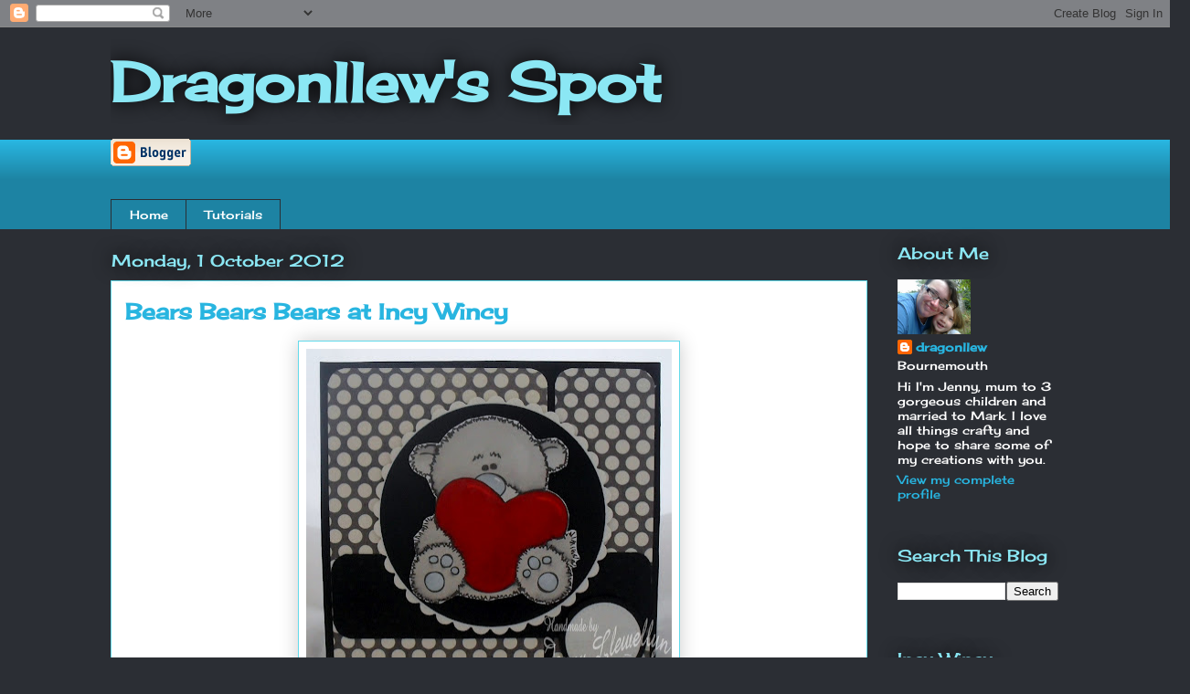

--- FILE ---
content_type: text/html; charset=UTF-8
request_url: https://dragonllew.blogspot.com/2012/10/bears-bears-bears-at-incy-wincy.html?showComment=1349115730569
body_size: 21103
content:
<!DOCTYPE html>
<html class='v2' dir='ltr' lang='en-GB'>
<head>
<link href='https://www.blogger.com/static/v1/widgets/335934321-css_bundle_v2.css' rel='stylesheet' type='text/css'/>
<meta content='width=1100' name='viewport'/>
<meta content='text/html; charset=UTF-8' http-equiv='Content-Type'/>
<meta content='blogger' name='generator'/>
<link href='https://dragonllew.blogspot.com/favicon.ico' rel='icon' type='image/x-icon'/>
<link href='http://dragonllew.blogspot.com/2012/10/bears-bears-bears-at-incy-wincy.html' rel='canonical'/>
<link rel="alternate" type="application/atom+xml" title="Dragonllew&#39;s Spot - Atom" href="https://dragonllew.blogspot.com/feeds/posts/default" />
<link rel="alternate" type="application/rss+xml" title="Dragonllew&#39;s Spot - RSS" href="https://dragonllew.blogspot.com/feeds/posts/default?alt=rss" />
<link rel="service.post" type="application/atom+xml" title="Dragonllew&#39;s Spot - Atom" href="https://www.blogger.com/feeds/1815779082813850055/posts/default" />

<link rel="alternate" type="application/atom+xml" title="Dragonllew&#39;s Spot - Atom" href="https://dragonllew.blogspot.com/feeds/97005240141339852/comments/default" />
<!--Can't find substitution for tag [blog.ieCssRetrofitLinks]-->
<link href='https://blogger.googleusercontent.com/img/b/R29vZ2xl/AVvXsEjuF9hnn-ZgF73i1r70_xqpwrrIbiKYcD1WaU-fCloQG4dDrhbctKP1D3VST0xC_OqL4NOZIoE4J3MdBMGkc4oDhSdlvZr4SxeavtMN9iz3VEX-HUYGmG9W5s5jXkSUaPzaV8dYQU218FM/s400/dragonllew+270912+(3).jpg' rel='image_src'/>
<meta content='http://dragonllew.blogspot.com/2012/10/bears-bears-bears-at-incy-wincy.html' property='og:url'/>
<meta content='Bears Bears Bears at Incy Wincy' property='og:title'/>
<meta content='    This weeks challenge at  Incy Wincy  is   Bears Bears Bears    and we are sponsored by    Stamp Fairy   I have used one of their super c...' property='og:description'/>
<meta content='https://blogger.googleusercontent.com/img/b/R29vZ2xl/AVvXsEjuF9hnn-ZgF73i1r70_xqpwrrIbiKYcD1WaU-fCloQG4dDrhbctKP1D3VST0xC_OqL4NOZIoE4J3MdBMGkc4oDhSdlvZr4SxeavtMN9iz3VEX-HUYGmG9W5s5jXkSUaPzaV8dYQU218FM/w1200-h630-p-k-no-nu/dragonllew+270912+(3).jpg' property='og:image'/>
<title>Dragonllew's Spot: Bears Bears Bears at Incy Wincy</title>
<style type='text/css'>@font-face{font-family:'Cherry Cream Soda';font-style:normal;font-weight:400;font-display:swap;src:url(//fonts.gstatic.com/s/cherrycreamsoda/v21/UMBIrOxBrW6w2FFyi9paG0fdVdRciQd9A98ZD47H.woff2)format('woff2');unicode-range:U+0000-00FF,U+0131,U+0152-0153,U+02BB-02BC,U+02C6,U+02DA,U+02DC,U+0304,U+0308,U+0329,U+2000-206F,U+20AC,U+2122,U+2191,U+2193,U+2212,U+2215,U+FEFF,U+FFFD;}@font-face{font-family:'Chewy';font-style:normal;font-weight:400;font-display:swap;src:url(//fonts.gstatic.com/s/chewy/v18/uK_94ruUb-k-wn52KjI9OPec.woff2)format('woff2');unicode-range:U+0000-00FF,U+0131,U+0152-0153,U+02BB-02BC,U+02C6,U+02DA,U+02DC,U+0304,U+0308,U+0329,U+2000-206F,U+20AC,U+2122,U+2191,U+2193,U+2212,U+2215,U+FEFF,U+FFFD;}</style>
<style id='page-skin-1' type='text/css'><!--
/*
-----------------------------------------------
Blogger Template Style
Name:     Awesome Inc.
Designer: Tina Chen
URL:      tinachen.org
----------------------------------------------- */
/* Content
----------------------------------------------- */
body {
font: normal normal 16px Chewy;
color: #303030;
background: #2b2e34 none repeat scroll top left;
}
html body .content-outer {
min-width: 0;
max-width: 100%;
width: 100%;
}
a:link {
text-decoration: none;
color: #28b5e0;
}
a:visited {
text-decoration: none;
color: #005d7f;
}
a:hover {
text-decoration: underline;
color: #28b5e0;
}
.body-fauxcolumn-outer .cap-top {
position: absolute;
z-index: 1;
height: 276px;
width: 100%;
background: transparent none repeat-x scroll top left;
_background-image: none;
}
/* Columns
----------------------------------------------- */
.content-inner {
padding: 0;
}
.header-inner .section {
margin: 0 16px;
}
.tabs-inner .section {
margin: 0 16px;
}
.main-inner {
padding-top: 55px;
}
.main-inner .column-center-inner,
.main-inner .column-left-inner,
.main-inner .column-right-inner {
padding: 0 5px;
}
*+html body .main-inner .column-center-inner {
margin-top: -55px;
}
#layout .main-inner .column-center-inner {
margin-top: 0;
}
/* Header
----------------------------------------------- */
.header-outer {
margin: 0 0 15px 0;
background: transparent none repeat scroll 0 0;
}
.Header h1 {
font: normal bold 60px Cherry Cream Soda;
color: #8be7f4;
text-shadow: 0 0 20px #000000;
}
.Header h1 a {
color: #8be7f4;
}
.Header .description {
font: normal normal 18px Arial, Tahoma, Helvetica, FreeSans, sans-serif;
color: #ffffff;
}
.header-inner .Header .titlewrapper,
.header-inner .Header .descriptionwrapper {
padding-left: 0;
padding-right: 0;
margin-bottom: 0;
}
.header-inner .Header .titlewrapper {
padding-top: 22px;
}
/* Tabs
----------------------------------------------- */
.tabs-outer {
overflow: hidden;
position: relative;
background: #28b5e0 url(//www.blogblog.com/1kt/awesomeinc/tabs_gradient_light.png) repeat scroll 0 0;
}
#layout .tabs-outer {
overflow: visible;
}
.tabs-cap-top, .tabs-cap-bottom {
position: absolute;
width: 100%;
border-top: 1px solid #2b2e34;
}
.tabs-cap-bottom {
bottom: 0;
}
.tabs-inner .widget li a {
display: inline-block;
margin: 0;
padding: .6em 1.5em;
font: normal normal 13px Cherry Cream Soda;
color: #ffffff;
border-top: 1px solid #2b2e34;
border-bottom: 1px solid #2b2e34;
border-left: 1px solid #2b2e34;
height: 16px;
line-height: 16px;
}
.tabs-inner .widget li:last-child a {
border-right: 1px solid #2b2e34;
}
.tabs-inner .widget li.selected a, .tabs-inner .widget li a:hover {
background: #00709a url(//www.blogblog.com/1kt/awesomeinc/tabs_gradient_light.png) repeat-x scroll 0 -100px;
color: #ffffff;
}
/* Headings
----------------------------------------------- */
h2 {
font: normal normal 18px Cherry Cream Soda;
color: #8be7f4;
}
/* Widgets
----------------------------------------------- */
.main-inner .section {
margin: 0 27px;
padding: 0;
}
.main-inner .column-left-outer,
.main-inner .column-right-outer {
margin-top: -3.3em;
}
#layout .main-inner .column-left-outer,
#layout .main-inner .column-right-outer {
margin-top: 0;
}
.main-inner .column-left-inner,
.main-inner .column-right-inner {
background: transparent none repeat 0 0;
-moz-box-shadow: 0 0 0 rgba(0, 0, 0, .2);
-webkit-box-shadow: 0 0 0 rgba(0, 0, 0, .2);
-goog-ms-box-shadow: 0 0 0 rgba(0, 0, 0, .2);
box-shadow: 0 0 0 rgba(0, 0, 0, .2);
-moz-border-radius: 0;
-webkit-border-radius: 0;
-goog-ms-border-radius: 0;
border-radius: 0;
}
#layout .main-inner .column-left-inner,
#layout .main-inner .column-right-inner {
margin-top: 0;
}
.sidebar .widget {
font: normal normal 13px Cherry Cream Soda;
color: #ffffff;
}
.sidebar .widget a:link {
color: #28b5e0;
}
.sidebar .widget a:visited {
color: #005d7f;
}
.sidebar .widget a:hover {
color: #28b5e0;
}
.sidebar .widget h2 {
text-shadow: 0 0 20px #000000;
}
.main-inner .widget {
background-color: transparent;
border: 1px solid transparent;
padding: 0 0 15px;
margin: 20px -16px;
-moz-box-shadow: 0 0 0 rgba(0, 0, 0, .2);
-webkit-box-shadow: 0 0 0 rgba(0, 0, 0, .2);
-goog-ms-box-shadow: 0 0 0 rgba(0, 0, 0, .2);
box-shadow: 0 0 0 rgba(0, 0, 0, .2);
-moz-border-radius: 0;
-webkit-border-radius: 0;
-goog-ms-border-radius: 0;
border-radius: 0;
}
.main-inner .widget h2 {
margin: 0 -0;
padding: .6em 0 .5em;
border-bottom: 1px solid transparent;
}
.footer-inner .widget h2 {
padding: 0 0 .4em;
border-bottom: 1px solid transparent;
}
.main-inner .widget h2 + div, .footer-inner .widget h2 + div {
border-top: 0 solid transparent;
padding-top: 8px;
}
.main-inner .widget .widget-content {
margin: 0 -0;
padding: 7px 0 0;
}
.main-inner .widget ul, .main-inner .widget #ArchiveList ul.flat {
margin: -8px -15px 0;
padding: 0;
list-style: none;
}
.main-inner .widget #ArchiveList {
margin: -8px 0 0;
}
.main-inner .widget ul li, .main-inner .widget #ArchiveList ul.flat li {
padding: .5em 15px;
text-indent: 0;
color: #ffffff;
border-top: 0 solid transparent;
border-bottom: 1px solid transparent;
}
.main-inner .widget #ArchiveList ul li {
padding-top: .25em;
padding-bottom: .25em;
}
.main-inner .widget ul li:first-child, .main-inner .widget #ArchiveList ul.flat li:first-child {
border-top: none;
}
.main-inner .widget ul li:last-child, .main-inner .widget #ArchiveList ul.flat li:last-child {
border-bottom: none;
}
.post-body {
position: relative;
}
.main-inner .widget .post-body ul {
padding: 0 2.5em;
margin: .5em 0;
list-style: disc;
}
.main-inner .widget .post-body ul li {
padding: 0.25em 0;
margin-bottom: .25em;
color: #303030;
border: none;
}
.footer-inner .widget ul {
padding: 0;
list-style: none;
}
.widget .zippy {
color: #ffffff;
}
/* Posts
----------------------------------------------- */
body .main-inner .Blog {
padding: 0;
margin-bottom: 1em;
background-color: transparent;
border: none;
-moz-box-shadow: 0 0 0 rgba(0, 0, 0, 0);
-webkit-box-shadow: 0 0 0 rgba(0, 0, 0, 0);
-goog-ms-box-shadow: 0 0 0 rgba(0, 0, 0, 0);
box-shadow: 0 0 0 rgba(0, 0, 0, 0);
}
.main-inner .section:last-child .Blog:last-child {
padding: 0;
margin-bottom: 1em;
}
.main-inner .widget h2.date-header {
margin: 0 -15px 1px;
padding: 0 0 0 0;
font: normal normal 18px Cherry Cream Soda;
color: #8be7f4;
background: transparent none no-repeat fixed center center;
border-top: 0 solid transparent;
border-bottom: 1px solid transparent;
-moz-border-radius-topleft: 0;
-moz-border-radius-topright: 0;
-webkit-border-top-left-radius: 0;
-webkit-border-top-right-radius: 0;
border-top-left-radius: 0;
border-top-right-radius: 0;
position: absolute;
bottom: 100%;
left: 0;
text-shadow: 0 0 20px #000000;
}
.main-inner .widget h2.date-header span {
font: normal normal 18px Cherry Cream Soda;
display: block;
padding: .5em 15px;
border-left: 0 solid transparent;
border-right: 0 solid transparent;
}
.date-outer {
position: relative;
margin: 55px 0 20px;
padding: 0 15px;
background-color: #ffffff;
border: 1px solid #63daeb;
-moz-box-shadow: 0 0 0 rgba(0, 0, 0, .2);
-webkit-box-shadow: 0 0 0 rgba(0, 0, 0, .2);
-goog-ms-box-shadow: 0 0 0 rgba(0, 0, 0, .2);
box-shadow: 0 0 0 rgba(0, 0, 0, .2);
-moz-border-radius: 0;
-webkit-border-radius: 0;
-goog-ms-border-radius: 0;
border-radius: 0;
}
.date-outer:first-child {
margin-top: 0;
}
.date-outer:last-child {
margin-bottom: 0;
-moz-border-radius-bottomleft: 0;
-moz-border-radius-bottomright: 0;
-webkit-border-bottom-left-radius: 0;
-webkit-border-bottom-right-radius: 0;
-goog-ms-border-bottom-left-radius: 0;
-goog-ms-border-bottom-right-radius: 0;
border-bottom-left-radius: 0;
border-bottom-right-radius: 0;
}
.date-posts {
margin: 0 -0;
padding: 0 0;
clear: both;
}
.post-outer, .inline-ad {
border-top: 1px solid #63daeb;
margin: 0 -0;
padding: 15px 0;
}
.post-outer {
padding-bottom: 10px;
}
.post-outer:first-child {
padding-top: 10px;
border-top: none;
}
.post-outer:last-child, .inline-ad:last-child {
border-bottom: none;
}
.post-body {
position: relative;
}
.post-body img {
padding: 8px;
background: #ffffff;
border: 1px solid #63daeb;
-moz-box-shadow: 0 0 20px rgba(0, 0, 0, .2);
-webkit-box-shadow: 0 0 20px rgba(0, 0, 0, .2);
box-shadow: 0 0 20px rgba(0, 0, 0, .2);
-moz-border-radius: 0;
-webkit-border-radius: 0;
border-radius: 0;
}
h3.post-title, h4 {
font: normal bold 24px Cherry Cream Soda;
color: #28b5e0;
}
h3.post-title a {
font: normal bold 24px Cherry Cream Soda;
color: #28b5e0;
}
h3.post-title a:hover {
color: #28b5e0;
text-decoration: underline;
}
.post-header {
margin: 0 0 1em;
}
.post-body {
line-height: 1.4;
}
.post-outer h2 {
color: #303030;
}
.post-footer {
margin: 1.5em 0 0;
}
#blog-pager {
padding: 15px;
font-size: 120%;
background-color: transparent;
border: 1px solid transparent;
-moz-box-shadow: 0 0 0 rgba(0, 0, 0, .2);
-webkit-box-shadow: 0 0 0 rgba(0, 0, 0, .2);
-goog-ms-box-shadow: 0 0 0 rgba(0, 0, 0, .2);
box-shadow: 0 0 0 rgba(0, 0, 0, .2);
-moz-border-radius: 0;
-webkit-border-radius: 0;
-goog-ms-border-radius: 0;
border-radius: 0;
-moz-border-radius-topleft: 0;
-moz-border-radius-topright: 0;
-webkit-border-top-left-radius: 0;
-webkit-border-top-right-radius: 0;
-goog-ms-border-top-left-radius: 0;
-goog-ms-border-top-right-radius: 0;
border-top-left-radius: 0;
border-top-right-radius-topright: 0;
margin-top: 0;
}
.blog-feeds, .post-feeds {
margin: 1em 0;
text-align: center;
color: #ffffff;
}
.blog-feeds a, .post-feeds a {
color: #28b5e0;
}
.blog-feeds a:visited, .post-feeds a:visited {
color: #005d7f;
}
.blog-feeds a:hover, .post-feeds a:hover {
color: #28b5e0;
}
.post-outer .comments {
margin-top: 2em;
}
/* Comments
----------------------------------------------- */
.comments .comments-content .icon.blog-author {
background-repeat: no-repeat;
background-image: url([data-uri]);
}
.comments .comments-content .loadmore a {
border-top: 1px solid #2b2e34;
border-bottom: 1px solid #2b2e34;
}
.comments .continue {
border-top: 2px solid #2b2e34;
}
/* Footer
----------------------------------------------- */
.footer-outer {
margin: -0 0 -1px;
padding: 0 0 0;
color: #ffffff;
overflow: hidden;
}
.footer-fauxborder-left {
border-top: 1px solid transparent;
background: transparent none repeat scroll 0 0;
-moz-box-shadow: 0 0 0 rgba(0, 0, 0, .2);
-webkit-box-shadow: 0 0 0 rgba(0, 0, 0, .2);
-goog-ms-box-shadow: 0 0 0 rgba(0, 0, 0, .2);
box-shadow: 0 0 0 rgba(0, 0, 0, .2);
margin: 0 -0;
}
/* Mobile
----------------------------------------------- */
body.mobile {
background-size: auto;
}
.mobile .body-fauxcolumn-outer {
background: transparent none repeat scroll top left;
}
*+html body.mobile .main-inner .column-center-inner {
margin-top: 0;
}
.mobile .main-inner .widget {
padding: 0 0 15px;
}
.mobile .main-inner .widget h2 + div,
.mobile .footer-inner .widget h2 + div {
border-top: none;
padding-top: 0;
}
.mobile .footer-inner .widget h2 {
padding: 0.5em 0;
border-bottom: none;
}
.mobile .main-inner .widget .widget-content {
margin: 0;
padding: 7px 0 0;
}
.mobile .main-inner .widget ul,
.mobile .main-inner .widget #ArchiveList ul.flat {
margin: 0 -15px 0;
}
.mobile .main-inner .widget h2.date-header {
left: 0;
}
.mobile .date-header span {
padding: 0.4em 0;
}
.mobile .date-outer:first-child {
margin-bottom: 0;
border: 1px solid #63daeb;
-moz-border-radius-topleft: 0;
-moz-border-radius-topright: 0;
-webkit-border-top-left-radius: 0;
-webkit-border-top-right-radius: 0;
-goog-ms-border-top-left-radius: 0;
-goog-ms-border-top-right-radius: 0;
border-top-left-radius: 0;
border-top-right-radius: 0;
}
.mobile .date-outer {
border-color: #63daeb;
border-width: 0 1px 1px;
}
.mobile .date-outer:last-child {
margin-bottom: 0;
}
.mobile .main-inner {
padding: 0;
}
.mobile .header-inner .section {
margin: 0;
}
.mobile .post-outer, .mobile .inline-ad {
padding: 5px 0;
}
.mobile .tabs-inner .section {
margin: 0 10px;
}
.mobile .main-inner .widget h2 {
margin: 0;
padding: 0;
}
.mobile .main-inner .widget h2.date-header span {
padding: 0;
}
.mobile .main-inner .widget .widget-content {
margin: 0;
padding: 7px 0 0;
}
.mobile #blog-pager {
border: 1px solid transparent;
background: transparent none repeat scroll 0 0;
}
.mobile .main-inner .column-left-inner,
.mobile .main-inner .column-right-inner {
background: transparent none repeat 0 0;
-moz-box-shadow: none;
-webkit-box-shadow: none;
-goog-ms-box-shadow: none;
box-shadow: none;
}
.mobile .date-posts {
margin: 0;
padding: 0;
}
.mobile .footer-fauxborder-left {
margin: 0;
border-top: inherit;
}
.mobile .main-inner .section:last-child .Blog:last-child {
margin-bottom: 0;
}
.mobile-index-contents {
color: #303030;
}
.mobile .mobile-link-button {
background: #28b5e0 url(//www.blogblog.com/1kt/awesomeinc/tabs_gradient_light.png) repeat scroll 0 0;
}
.mobile-link-button a:link, .mobile-link-button a:visited {
color: #ffffff;
}
.mobile .tabs-inner .PageList .widget-content {
background: transparent;
border-top: 1px solid;
border-color: #2b2e34;
color: #ffffff;
}
.mobile .tabs-inner .PageList .widget-content .pagelist-arrow {
border-left: 1px solid #2b2e34;
}

--></style>
<style id='template-skin-1' type='text/css'><!--
body {
min-width: 1070px;
}
.content-outer, .content-fauxcolumn-outer, .region-inner {
min-width: 1070px;
max-width: 1070px;
_width: 1070px;
}
.main-inner .columns {
padding-left: 0;
padding-right: 210px;
}
.main-inner .fauxcolumn-center-outer {
left: 0;
right: 210px;
/* IE6 does not respect left and right together */
_width: expression(this.parentNode.offsetWidth -
parseInt("0") -
parseInt("210px") + 'px');
}
.main-inner .fauxcolumn-left-outer {
width: 0;
}
.main-inner .fauxcolumn-right-outer {
width: 210px;
}
.main-inner .column-left-outer {
width: 0;
right: 100%;
margin-left: -0;
}
.main-inner .column-right-outer {
width: 210px;
margin-right: -210px;
}
#layout {
min-width: 0;
}
#layout .content-outer {
min-width: 0;
width: 800px;
}
#layout .region-inner {
min-width: 0;
width: auto;
}
body#layout div.add_widget {
padding: 8px;
}
body#layout div.add_widget a {
margin-left: 32px;
}
--></style>
<link href='https://www.blogger.com/dyn-css/authorization.css?targetBlogID=1815779082813850055&amp;zx=de4479da-51a2-4620-8b57-ba281f498996' media='none' onload='if(media!=&#39;all&#39;)media=&#39;all&#39;' rel='stylesheet'/><noscript><link href='https://www.blogger.com/dyn-css/authorization.css?targetBlogID=1815779082813850055&amp;zx=de4479da-51a2-4620-8b57-ba281f498996' rel='stylesheet'/></noscript>
<meta name='google-adsense-platform-account' content='ca-host-pub-1556223355139109'/>
<meta name='google-adsense-platform-domain' content='blogspot.com'/>

</head>
<body class='loading variant-icy'>
<div class='navbar section' id='navbar' name='Navbar'><div class='widget Navbar' data-version='1' id='Navbar1'><script type="text/javascript">
    function setAttributeOnload(object, attribute, val) {
      if(window.addEventListener) {
        window.addEventListener('load',
          function(){ object[attribute] = val; }, false);
      } else {
        window.attachEvent('onload', function(){ object[attribute] = val; });
      }
    }
  </script>
<div id="navbar-iframe-container"></div>
<script type="text/javascript" src="https://apis.google.com/js/platform.js"></script>
<script type="text/javascript">
      gapi.load("gapi.iframes:gapi.iframes.style.bubble", function() {
        if (gapi.iframes && gapi.iframes.getContext) {
          gapi.iframes.getContext().openChild({
              url: 'https://www.blogger.com/navbar/1815779082813850055?po\x3d97005240141339852\x26origin\x3dhttps://dragonllew.blogspot.com',
              where: document.getElementById("navbar-iframe-container"),
              id: "navbar-iframe"
          });
        }
      });
    </script><script type="text/javascript">
(function() {
var script = document.createElement('script');
script.type = 'text/javascript';
script.src = '//pagead2.googlesyndication.com/pagead/js/google_top_exp.js';
var head = document.getElementsByTagName('head')[0];
if (head) {
head.appendChild(script);
}})();
</script>
</div></div>
<div class='body-fauxcolumns'>
<div class='fauxcolumn-outer body-fauxcolumn-outer'>
<div class='cap-top'>
<div class='cap-left'></div>
<div class='cap-right'></div>
</div>
<div class='fauxborder-left'>
<div class='fauxborder-right'></div>
<div class='fauxcolumn-inner'>
</div>
</div>
<div class='cap-bottom'>
<div class='cap-left'></div>
<div class='cap-right'></div>
</div>
</div>
</div>
<div class='content'>
<div class='content-fauxcolumns'>
<div class='fauxcolumn-outer content-fauxcolumn-outer'>
<div class='cap-top'>
<div class='cap-left'></div>
<div class='cap-right'></div>
</div>
<div class='fauxborder-left'>
<div class='fauxborder-right'></div>
<div class='fauxcolumn-inner'>
</div>
</div>
<div class='cap-bottom'>
<div class='cap-left'></div>
<div class='cap-right'></div>
</div>
</div>
</div>
<div class='content-outer'>
<div class='content-cap-top cap-top'>
<div class='cap-left'></div>
<div class='cap-right'></div>
</div>
<div class='fauxborder-left content-fauxborder-left'>
<div class='fauxborder-right content-fauxborder-right'></div>
<div class='content-inner'>
<header>
<div class='header-outer'>
<div class='header-cap-top cap-top'>
<div class='cap-left'></div>
<div class='cap-right'></div>
</div>
<div class='fauxborder-left header-fauxborder-left'>
<div class='fauxborder-right header-fauxborder-right'></div>
<div class='region-inner header-inner'>
<div class='header section' id='header' name='Header'><div class='widget Header' data-version='1' id='Header1'>
<div id='header-inner'>
<div class='titlewrapper'>
<h1 class='title'>
<a href='https://dragonllew.blogspot.com/'>
Dragonllew's Spot
</a>
</h1>
</div>
<div class='descriptionwrapper'>
<p class='description'><span>
</span></p>
</div>
</div>
</div></div>
</div>
</div>
<div class='header-cap-bottom cap-bottom'>
<div class='cap-left'></div>
<div class='cap-right'></div>
</div>
</div>
</header>
<div class='tabs-outer'>
<div class='tabs-cap-top cap-top'>
<div class='cap-left'></div>
<div class='cap-right'></div>
</div>
<div class='fauxborder-left tabs-fauxborder-left'>
<div class='fauxborder-right tabs-fauxborder-right'></div>
<div class='region-inner tabs-inner'>
<div class='tabs section' id='crosscol' name='Cross-column'><div class='widget BloggerButton' data-version='1' id='BloggerButton1'>
<div class='widget-content'>
<a href='https://www.blogger.com'><img alt="Powered By Blogger" src="//img1.blogblog.com/html/buttons/blogger-simple-kahki.gif"></a>
<div class='clear'></div>
</div>
</div></div>
<div class='tabs section' id='crosscol-overflow' name='Cross-Column 2'><div class='widget PageList' data-version='1' id='PageList1'>
<h2>Pages</h2>
<div class='widget-content'>
<ul>
<li>
<a href='https://dragonllew.blogspot.com/'>Home</a>
</li>
<li>
<a href='https://dragonllew.blogspot.com/p/tutorials.html'>Tutorials</a>
</li>
</ul>
<div class='clear'></div>
</div>
</div></div>
</div>
</div>
<div class='tabs-cap-bottom cap-bottom'>
<div class='cap-left'></div>
<div class='cap-right'></div>
</div>
</div>
<div class='main-outer'>
<div class='main-cap-top cap-top'>
<div class='cap-left'></div>
<div class='cap-right'></div>
</div>
<div class='fauxborder-left main-fauxborder-left'>
<div class='fauxborder-right main-fauxborder-right'></div>
<div class='region-inner main-inner'>
<div class='columns fauxcolumns'>
<div class='fauxcolumn-outer fauxcolumn-center-outer'>
<div class='cap-top'>
<div class='cap-left'></div>
<div class='cap-right'></div>
</div>
<div class='fauxborder-left'>
<div class='fauxborder-right'></div>
<div class='fauxcolumn-inner'>
</div>
</div>
<div class='cap-bottom'>
<div class='cap-left'></div>
<div class='cap-right'></div>
</div>
</div>
<div class='fauxcolumn-outer fauxcolumn-left-outer'>
<div class='cap-top'>
<div class='cap-left'></div>
<div class='cap-right'></div>
</div>
<div class='fauxborder-left'>
<div class='fauxborder-right'></div>
<div class='fauxcolumn-inner'>
</div>
</div>
<div class='cap-bottom'>
<div class='cap-left'></div>
<div class='cap-right'></div>
</div>
</div>
<div class='fauxcolumn-outer fauxcolumn-right-outer'>
<div class='cap-top'>
<div class='cap-left'></div>
<div class='cap-right'></div>
</div>
<div class='fauxborder-left'>
<div class='fauxborder-right'></div>
<div class='fauxcolumn-inner'>
</div>
</div>
<div class='cap-bottom'>
<div class='cap-left'></div>
<div class='cap-right'></div>
</div>
</div>
<!-- corrects IE6 width calculation -->
<div class='columns-inner'>
<div class='column-center-outer'>
<div class='column-center-inner'>
<div class='main section' id='main' name='Main'><div class='widget Blog' data-version='1' id='Blog1'>
<div class='blog-posts hfeed'>

          <div class="date-outer">
        
<h2 class='date-header'><span>Monday, 1 October 2012</span></h2>

          <div class="date-posts">
        
<div class='post-outer'>
<div class='post hentry uncustomized-post-template' itemprop='blogPost' itemscope='itemscope' itemtype='http://schema.org/BlogPosting'>
<meta content='https://blogger.googleusercontent.com/img/b/R29vZ2xl/AVvXsEjuF9hnn-ZgF73i1r70_xqpwrrIbiKYcD1WaU-fCloQG4dDrhbctKP1D3VST0xC_OqL4NOZIoE4J3MdBMGkc4oDhSdlvZr4SxeavtMN9iz3VEX-HUYGmG9W5s5jXkSUaPzaV8dYQU218FM/s400/dragonllew+270912+(3).jpg' itemprop='image_url'/>
<meta content='1815779082813850055' itemprop='blogId'/>
<meta content='97005240141339852' itemprop='postId'/>
<a name='97005240141339852'></a>
<h3 class='post-title entry-title' itemprop='name'>
Bears Bears Bears at Incy Wincy
</h3>
<div class='post-header'>
<div class='post-header-line-1'></div>
</div>
<div class='post-body entry-content' id='post-body-97005240141339852' itemprop='description articleBody'>
<div class="separator" style="clear: both; text-align: center;">
<a href="https://blogger.googleusercontent.com/img/b/R29vZ2xl/AVvXsEjuF9hnn-ZgF73i1r70_xqpwrrIbiKYcD1WaU-fCloQG4dDrhbctKP1D3VST0xC_OqL4NOZIoE4J3MdBMGkc4oDhSdlvZr4SxeavtMN9iz3VEX-HUYGmG9W5s5jXkSUaPzaV8dYQU218FM/s1600/dragonllew+270912+(3).jpg" imageanchor="1" style="margin-left: 1em; margin-right: 1em;"><img border="0" height="387" src="https://blogger.googleusercontent.com/img/b/R29vZ2xl/AVvXsEjuF9hnn-ZgF73i1r70_xqpwrrIbiKYcD1WaU-fCloQG4dDrhbctKP1D3VST0xC_OqL4NOZIoE4J3MdBMGkc4oDhSdlvZr4SxeavtMN9iz3VEX-HUYGmG9W5s5jXkSUaPzaV8dYQU218FM/s400/dragonllew+270912+(3).jpg" width="400" /></a></div>
<div style="text-align: center;">
&nbsp;This weeks challenge at<span style="font-size: large;"> <a href="http://incywincydesigns.blogspot.co.uk/">Incy Wincy</a></span> is </div>
<div style="text-align: center;">
<span style="font-size: large;">Bears Bears Bears</span> </div>
<div style="text-align: center;">
and we are sponsored by </div>
<div style="text-align: center;">
<span style="font-size: large;"><a href="http://www.stampfairy.com/">&nbsp;Stamp Fairy</a></span></div>
<div style="text-align: center;">
I have used one of their super cute bears he is coloured with promarkers and I added glossy accents to his heart. the papers are from an MME pad&nbsp; and I've added a sentiment from Craftwork Cards.</div>
<div class="separator" style="clear: both; text-align: center;">
<a href="https://blogger.googleusercontent.com/img/b/R29vZ2xl/AVvXsEhegS5Od1fZ1i4OK8wMfHy6kDrQE4GDBn4pkmHvmLyPMxJsVxnZKzBEhbrW9CCWqMUSAvGa8Q4L8q3V73P4BPMZGy4HYhgHCFQUsUyf_QABKd25ijvHsQJ4q16eWObErvSafCfMwfDlllU/s1600/dragonllew+270912+(4).jpg" imageanchor="1" style="margin-left: 1em; margin-right: 1em;"><img border="0" height="400" src="https://blogger.googleusercontent.com/img/b/R29vZ2xl/AVvXsEhegS5Od1fZ1i4OK8wMfHy6kDrQE4GDBn4pkmHvmLyPMxJsVxnZKzBEhbrW9CCWqMUSAvGa8Q4L8q3V73P4BPMZGy4HYhgHCFQUsUyf_QABKd25ijvHsQJ4q16eWObErvSafCfMwfDlllU/s400/dragonllew+270912+(4).jpg" width="367" /></a></div>
<div style="text-align: center;">
&nbsp;Heres the inside of the card kept quite simple with just a scallopped circle to write on and corners cut from the DP.</div>
<div class="separator" style="clear: both; text-align: center;">
<a href="https://blogger.googleusercontent.com/img/b/R29vZ2xl/AVvXsEjeqyaY-nVJGzpXvj9ASmC4BKEKakgMiCAyB-2uoYm1rjBGb_OAi8sQYuy_MkSYdA6fz6VLeR0i6WU2_CXhVKW2_325SO9NbUTDFiN_-RxtXfPm8sLLyhUTjSLQKeIZWTUUVt3Fnzz4u1E/s1600/dragonllew+270912+(5).jpg" imageanchor="1" style="margin-left: 1em; margin-right: 1em;"><img border="0" height="373" src="https://blogger.googleusercontent.com/img/b/R29vZ2xl/AVvXsEjeqyaY-nVJGzpXvj9ASmC4BKEKakgMiCAyB-2uoYm1rjBGb_OAi8sQYuy_MkSYdA6fz6VLeR0i6WU2_CXhVKW2_325SO9NbUTDFiN_-RxtXfPm8sLLyhUTjSLQKeIZWTUUVt3Fnzz4u1E/s400/dragonllew+270912+(5).jpg" width="400" /></a></div>
<br />
<br />
<br />
<br />
<br />
<div style="text-align: center;">
<a href="http://www.mylivesignature.com/" target="_blank"><img src="https://lh3.googleusercontent.com/blogger_img_proxy/AEn0k_sW-ztMTZ4U8_Ghiemu_1gxsHXlr0NuIByZFqsJmiyQeBQxGDGnJz4Jroy169v4kBiZEpWo3FV5LoPOP5pwzIxiejq2DIOo6_DRpJc5-W1AIkDYlIumS_bSkIuU11I-N_MSwNvB2CqhH-Mqe--UIx_XYl_7ejsaoA=s0-d" style="border: 0px currentColor !important;"></a></div>
<br />
<br />
<div style='clear: both;'></div>
</div>
<div class='post-footer'>
<div class='post-footer-line post-footer-line-1'>
<span class='post-author vcard'>
Posted by
<span class='fn' itemprop='author' itemscope='itemscope' itemtype='http://schema.org/Person'>
<meta content='https://www.blogger.com/profile/06155760141806016745' itemprop='url'/>
<a class='g-profile' href='https://www.blogger.com/profile/06155760141806016745' rel='author' title='author profile'>
<span itemprop='name'>dragonllew</span>
</a>
</span>
</span>
<span class='post-timestamp'>
at
<meta content='http://dragonllew.blogspot.com/2012/10/bears-bears-bears-at-incy-wincy.html' itemprop='url'/>
<a class='timestamp-link' href='https://dragonllew.blogspot.com/2012/10/bears-bears-bears-at-incy-wincy.html' rel='bookmark' title='permanent link'><abbr class='published' itemprop='datePublished' title='2012-10-01T08:00:00+01:00'>08:00</abbr></a>
</span>
<span class='post-comment-link'>
</span>
<span class='post-icons'>
<span class='item-action'>
<a href='https://www.blogger.com/email-post/1815779082813850055/97005240141339852' title='Email Post'>
<img alt='' class='icon-action' height='13' src='https://resources.blogblog.com/img/icon18_email.gif' width='18'/>
</a>
</span>
<span class='item-control blog-admin pid-454617275'>
<a href='https://www.blogger.com/post-edit.g?blogID=1815779082813850055&postID=97005240141339852&from=pencil' title='Edit Post'>
<img alt='' class='icon-action' height='18' src='https://resources.blogblog.com/img/icon18_edit_allbkg.gif' width='18'/>
</a>
</span>
</span>
<div class='post-share-buttons goog-inline-block'>
<a class='goog-inline-block share-button sb-email' href='https://www.blogger.com/share-post.g?blogID=1815779082813850055&postID=97005240141339852&target=email' target='_blank' title='Email This'><span class='share-button-link-text'>Email This</span></a><a class='goog-inline-block share-button sb-blog' href='https://www.blogger.com/share-post.g?blogID=1815779082813850055&postID=97005240141339852&target=blog' onclick='window.open(this.href, "_blank", "height=270,width=475"); return false;' target='_blank' title='BlogThis!'><span class='share-button-link-text'>BlogThis!</span></a><a class='goog-inline-block share-button sb-twitter' href='https://www.blogger.com/share-post.g?blogID=1815779082813850055&postID=97005240141339852&target=twitter' target='_blank' title='Share to X'><span class='share-button-link-text'>Share to X</span></a><a class='goog-inline-block share-button sb-facebook' href='https://www.blogger.com/share-post.g?blogID=1815779082813850055&postID=97005240141339852&target=facebook' onclick='window.open(this.href, "_blank", "height=430,width=640"); return false;' target='_blank' title='Share to Facebook'><span class='share-button-link-text'>Share to Facebook</span></a><a class='goog-inline-block share-button sb-pinterest' href='https://www.blogger.com/share-post.g?blogID=1815779082813850055&postID=97005240141339852&target=pinterest' target='_blank' title='Share to Pinterest'><span class='share-button-link-text'>Share to Pinterest</span></a>
</div>
</div>
<div class='post-footer-line post-footer-line-2'>
<span class='post-labels'>
Labels:
<a href='https://dragonllew.blogspot.com/search/label/Incy%20Wincy' rel='tag'>Incy Wincy</a>,
<a href='https://dragonllew.blogspot.com/search/label/MME' rel='tag'>MME</a>,
<a href='https://dragonllew.blogspot.com/search/label/Stamp%20Fairy' rel='tag'>Stamp Fairy</a>
</span>
</div>
<div class='post-footer-line post-footer-line-3'>
<span class='post-location'>
</span>
</div>
</div>
</div>
<div class='comments' id='comments'>
<a name='comments'></a>
<h4>9 comments:</h4>
<div id='Blog1_comments-block-wrapper'>
<dl class='avatar-comment-indent' id='comments-block'>
<dt class='comment-author ' id='c342057831337981221'>
<a name='c342057831337981221'></a>
<div class="avatar-image-container avatar-stock"><span dir="ltr"><a href="https://www.blogger.com/profile/11526997006227722117" target="" rel="nofollow" onclick="" class="avatar-hovercard" id="av-342057831337981221-11526997006227722117"><img src="//www.blogger.com/img/blogger_logo_round_35.png" width="35" height="35" alt="" title="theboelemas@aol.com">

</a></span></div>
<a href='https://www.blogger.com/profile/11526997006227722117' rel='nofollow'>theboelemas@aol.com</a>
said...
</dt>
<dd class='comment-body' id='Blog1_cmt-342057831337981221'>
<p>
Very cute card x
</p>
</dd>
<dd class='comment-footer'>
<span class='comment-timestamp'>
<a href='https://dragonllew.blogspot.com/2012/10/bears-bears-bears-at-incy-wincy.html?showComment=1349079846046#c342057831337981221' title='comment permalink'>
1 October 2012 at 09:24
</a>
<span class='item-control blog-admin pid-343651238'>
<a class='comment-delete' href='https://www.blogger.com/comment/delete/1815779082813850055/342057831337981221' title='Delete Comment'>
<img src='https://resources.blogblog.com/img/icon_delete13.gif'/>
</a>
</span>
</span>
</dd>
<dt class='comment-author ' id='c999041713801328083'>
<a name='c999041713801328083'></a>
<div class="avatar-image-container vcard"><span dir="ltr"><a href="https://www.blogger.com/profile/15356386125027814041" target="" rel="nofollow" onclick="" class="avatar-hovercard" id="av-999041713801328083-15356386125027814041"><img src="https://resources.blogblog.com/img/blank.gif" width="35" height="35" class="delayLoad" style="display: none;" longdesc="//blogger.googleusercontent.com/img/b/R29vZ2xl/AVvXsEi0hXXFk2OFtt-C4rNwRSNOnCHfcptlqSzGsSx3Ehh5ZlIHChMYIFGP-k8XxJ5Oz-JNsspTgyc9cELTfp5IJWUWNS_DOv0SAcM0Z_sEfRY1L9nMFFYn8xxLT81u7CT9D4Y/s45-c/meg.jpg" alt="" title="Bettina L.">

<noscript><img src="//blogger.googleusercontent.com/img/b/R29vZ2xl/AVvXsEi0hXXFk2OFtt-C4rNwRSNOnCHfcptlqSzGsSx3Ehh5ZlIHChMYIFGP-k8XxJ5Oz-JNsspTgyc9cELTfp5IJWUWNS_DOv0SAcM0Z_sEfRY1L9nMFFYn8xxLT81u7CT9D4Y/s45-c/meg.jpg" width="35" height="35" class="photo" alt=""></noscript></a></span></div>
<a href='https://www.blogger.com/profile/15356386125027814041' rel='nofollow'>Bettina L.</a>
said...
</dt>
<dd class='comment-body' id='Blog1_cmt-999041713801328083'>
<p>
How cute he looks with that heart Jenny and I love that polkadot paper and use of dies too. Have a lovely day. Hugs <a href="http://www.bettandshobbykrok.blogspot.com/" rel="nofollow">Bettina</a> xx
</p>
</dd>
<dd class='comment-footer'>
<span class='comment-timestamp'>
<a href='https://dragonllew.blogspot.com/2012/10/bears-bears-bears-at-incy-wincy.html?showComment=1349092184716#c999041713801328083' title='comment permalink'>
1 October 2012 at 12:49
</a>
<span class='item-control blog-admin pid-675343352'>
<a class='comment-delete' href='https://www.blogger.com/comment/delete/1815779082813850055/999041713801328083' title='Delete Comment'>
<img src='https://resources.blogblog.com/img/icon_delete13.gif'/>
</a>
</span>
</span>
</dd>
<dt class='comment-author ' id='c5527627216339908959'>
<a name='c5527627216339908959'></a>
<div class="avatar-image-container vcard"><span dir="ltr"><a href="https://www.blogger.com/profile/15356386125027814041" target="" rel="nofollow" onclick="" class="avatar-hovercard" id="av-5527627216339908959-15356386125027814041"><img src="https://resources.blogblog.com/img/blank.gif" width="35" height="35" class="delayLoad" style="display: none;" longdesc="//blogger.googleusercontent.com/img/b/R29vZ2xl/AVvXsEi0hXXFk2OFtt-C4rNwRSNOnCHfcptlqSzGsSx3Ehh5ZlIHChMYIFGP-k8XxJ5Oz-JNsspTgyc9cELTfp5IJWUWNS_DOv0SAcM0Z_sEfRY1L9nMFFYn8xxLT81u7CT9D4Y/s45-c/meg.jpg" alt="" title="Bettina L.">

<noscript><img src="//blogger.googleusercontent.com/img/b/R29vZ2xl/AVvXsEi0hXXFk2OFtt-C4rNwRSNOnCHfcptlqSzGsSx3Ehh5ZlIHChMYIFGP-k8XxJ5Oz-JNsspTgyc9cELTfp5IJWUWNS_DOv0SAcM0Z_sEfRY1L9nMFFYn8xxLT81u7CT9D4Y/s45-c/meg.jpg" width="35" height="35" class="photo" alt=""></noscript></a></span></div>
<a href='https://www.blogger.com/profile/15356386125027814041' rel='nofollow'>Bettina L.</a>
said...
</dt>
<dd class='comment-body' id='Blog1_cmt-5527627216339908959'>
<p>
How cute he looks with that heart Jenny and I love that polkadot paper and use of dies too. Have a lovely day. Hugs <a href="http://www.bettandshobbykrok.blogspot.com/" rel="nofollow">Bettina</a> xx
</p>
</dd>
<dd class='comment-footer'>
<span class='comment-timestamp'>
<a href='https://dragonllew.blogspot.com/2012/10/bears-bears-bears-at-incy-wincy.html?showComment=1349092185338#c5527627216339908959' title='comment permalink'>
1 October 2012 at 12:49
</a>
<span class='item-control blog-admin pid-675343352'>
<a class='comment-delete' href='https://www.blogger.com/comment/delete/1815779082813850055/5527627216339908959' title='Delete Comment'>
<img src='https://resources.blogblog.com/img/icon_delete13.gif'/>
</a>
</span>
</span>
</dd>
<dt class='comment-author ' id='c9217204361842759160'>
<a name='c9217204361842759160'></a>
<div class="avatar-image-container vcard"><span dir="ltr"><a href="https://www.blogger.com/profile/06254846947721621044" target="" rel="nofollow" onclick="" class="avatar-hovercard" id="av-9217204361842759160-06254846947721621044"><img src="https://resources.blogblog.com/img/blank.gif" width="35" height="35" class="delayLoad" style="display: none;" longdesc="//blogger.googleusercontent.com/img/b/R29vZ2xl/AVvXsEhag1v1glPMDYOtXTUmuYthfgIyIZ10N3OGPVHRZD2VWt7oX3u80ljnCIYLfA4-mCVeRWXHvi4VDqdLpQ0cTf11AO3gWeXP4vTOpt78lvLjh9hNmCUkjmbJbeLc502RBk8/s45-c/*" alt="" title="Sarah">

<noscript><img src="//blogger.googleusercontent.com/img/b/R29vZ2xl/AVvXsEhag1v1glPMDYOtXTUmuYthfgIyIZ10N3OGPVHRZD2VWt7oX3u80ljnCIYLfA4-mCVeRWXHvi4VDqdLpQ0cTf11AO3gWeXP4vTOpt78lvLjh9hNmCUkjmbJbeLc502RBk8/s45-c/*" width="35" height="35" class="photo" alt=""></noscript></a></span></div>
<a href='https://www.blogger.com/profile/06254846947721621044' rel='nofollow'>Sarah</a>
said...
</dt>
<dd class='comment-body' id='Blog1_cmt-9217204361842759160'>
<p>
Awww, sooo cute x
</p>
</dd>
<dd class='comment-footer'>
<span class='comment-timestamp'>
<a href='https://dragonllew.blogspot.com/2012/10/bears-bears-bears-at-incy-wincy.html?showComment=1349109204317#c9217204361842759160' title='comment permalink'>
1 October 2012 at 17:33
</a>
<span class='item-control blog-admin pid-724163414'>
<a class='comment-delete' href='https://www.blogger.com/comment/delete/1815779082813850055/9217204361842759160' title='Delete Comment'>
<img src='https://resources.blogblog.com/img/icon_delete13.gif'/>
</a>
</span>
</span>
</dd>
<dt class='comment-author ' id='c1398198276833850722'>
<a name='c1398198276833850722'></a>
<div class="avatar-image-container vcard"><span dir="ltr"><a href="https://www.blogger.com/profile/09974067009951572566" target="" rel="nofollow" onclick="" class="avatar-hovercard" id="av-1398198276833850722-09974067009951572566"><img src="https://resources.blogblog.com/img/blank.gif" width="35" height="35" class="delayLoad" style="display: none;" longdesc="//blogger.googleusercontent.com/img/b/R29vZ2xl/AVvXsEgMx0wAL2NCW3M2Ar6nAqPrxamz9CDbr7orJOCI_U1Lb9qaZdCkT1S0X3GaAKVfnuBSgJSSeEF1ipu7mVyJDxPYFMEjnYY_hJfRzjijbVQ_-e6mpjdgneYXkvfs-SftcnA/s45-c/Littleginghamlogo.jpg" alt="" title="Debbie (Little Gingham Bear)">

<noscript><img src="//blogger.googleusercontent.com/img/b/R29vZ2xl/AVvXsEgMx0wAL2NCW3M2Ar6nAqPrxamz9CDbr7orJOCI_U1Lb9qaZdCkT1S0X3GaAKVfnuBSgJSSeEF1ipu7mVyJDxPYFMEjnYY_hJfRzjijbVQ_-e6mpjdgneYXkvfs-SftcnA/s45-c/Littleginghamlogo.jpg" width="35" height="35" class="photo" alt=""></noscript></a></span></div>
<a href='https://www.blogger.com/profile/09974067009951572566' rel='nofollow'>Debbie (Little Gingham Bear)</a>
said...
</dt>
<dd class='comment-body' id='Blog1_cmt-1398198276833850722'>
<p>
Love it - Barry is always so mardy looking xx
</p>
</dd>
<dd class='comment-footer'>
<span class='comment-timestamp'>
<a href='https://dragonllew.blogspot.com/2012/10/bears-bears-bears-at-incy-wincy.html?showComment=1349115730569#c1398198276833850722' title='comment permalink'>
1 October 2012 at 19:22
</a>
<span class='item-control blog-admin pid-882603713'>
<a class='comment-delete' href='https://www.blogger.com/comment/delete/1815779082813850055/1398198276833850722' title='Delete Comment'>
<img src='https://resources.blogblog.com/img/icon_delete13.gif'/>
</a>
</span>
</span>
</dd>
<dt class='comment-author ' id='c3634035542435582817'>
<a name='c3634035542435582817'></a>
<div class="avatar-image-container vcard"><span dir="ltr"><a href="https://www.blogger.com/profile/15286532418920525814" target="" rel="nofollow" onclick="" class="avatar-hovercard" id="av-3634035542435582817-15286532418920525814"><img src="https://resources.blogblog.com/img/blank.gif" width="35" height="35" class="delayLoad" style="display: none;" longdesc="//blogger.googleusercontent.com/img/b/R29vZ2xl/AVvXsEg9cCm3bQNvJidndVWq7QY4NPdI_atpPzzpK28FEHFXP4Ee8162QyOPZVrSxRRio4SVpoF0idErX6EvNtc32DqBGocpw7ek_ZGBn0bbGQCUrNmwP0ZDOaCRzeZdLbPV5uk/s45-c/hunter+valley.jpg" alt="" title="Nikbee">

<noscript><img src="//blogger.googleusercontent.com/img/b/R29vZ2xl/AVvXsEg9cCm3bQNvJidndVWq7QY4NPdI_atpPzzpK28FEHFXP4Ee8162QyOPZVrSxRRio4SVpoF0idErX6EvNtc32DqBGocpw7ek_ZGBn0bbGQCUrNmwP0ZDOaCRzeZdLbPV5uk/s45-c/hunter+valley.jpg" width="35" height="35" class="photo" alt=""></noscript></a></span></div>
<a href='https://www.blogger.com/profile/15286532418920525814' rel='nofollow'>Nikbee</a>
said...
</dt>
<dd class='comment-body' id='Blog1_cmt-3634035542435582817'>
<p>
A sweet card.  I love the colour scheme.<br />Nikki x
</p>
</dd>
<dd class='comment-footer'>
<span class='comment-timestamp'>
<a href='https://dragonllew.blogspot.com/2012/10/bears-bears-bears-at-incy-wincy.html?showComment=1349120177793#c3634035542435582817' title='comment permalink'>
1 October 2012 at 20:36
</a>
<span class='item-control blog-admin pid-1146779199'>
<a class='comment-delete' href='https://www.blogger.com/comment/delete/1815779082813850055/3634035542435582817' title='Delete Comment'>
<img src='https://resources.blogblog.com/img/icon_delete13.gif'/>
</a>
</span>
</span>
</dd>
<dt class='comment-author ' id='c3378190839649512796'>
<a name='c3378190839649512796'></a>
<div class="avatar-image-container vcard"><span dir="ltr"><a href="https://www.blogger.com/profile/10020128322489083989" target="" rel="nofollow" onclick="" class="avatar-hovercard" id="av-3378190839649512796-10020128322489083989"><img src="https://resources.blogblog.com/img/blank.gif" width="35" height="35" class="delayLoad" style="display: none;" longdesc="//3.bp.blogspot.com/-RnT9I4lOAp8/ZeTDzG9UR4I/AAAAAAAATjE/-se1NiCcRQ4ymohK6Qe81fkLLK_hISCuACK4BGAYYCw/s35/IG%252520Profile%252520Pic.jpg" alt="" title="Annette">

<noscript><img src="//3.bp.blogspot.com/-RnT9I4lOAp8/ZeTDzG9UR4I/AAAAAAAATjE/-se1NiCcRQ4ymohK6Qe81fkLLK_hISCuACK4BGAYYCw/s35/IG%252520Profile%252520Pic.jpg" width="35" height="35" class="photo" alt=""></noscript></a></span></div>
<a href='https://www.blogger.com/profile/10020128322489083989' rel='nofollow'>Annette</a>
said...
</dt>
<dd class='comment-body' id='Blog1_cmt-3378190839649512796'>
<p>
Sweet card using Barry <br />Love it <br />Annette<br />xx
</p>
</dd>
<dd class='comment-footer'>
<span class='comment-timestamp'>
<a href='https://dragonllew.blogspot.com/2012/10/bears-bears-bears-at-incy-wincy.html?showComment=1349123814856#c3378190839649512796' title='comment permalink'>
1 October 2012 at 21:36
</a>
<span class='item-control blog-admin pid-1936501078'>
<a class='comment-delete' href='https://www.blogger.com/comment/delete/1815779082813850055/3378190839649512796' title='Delete Comment'>
<img src='https://resources.blogblog.com/img/icon_delete13.gif'/>
</a>
</span>
</span>
</dd>
<dt class='comment-author ' id='c5718825679160048339'>
<a name='c5718825679160048339'></a>
<div class="avatar-image-container avatar-stock"><span dir="ltr"><a href="https://www.blogger.com/profile/01258116584432205229" target="" rel="nofollow" onclick="" class="avatar-hovercard" id="av-5718825679160048339-01258116584432205229"><img src="//www.blogger.com/img/blogger_logo_round_35.png" width="35" height="35" alt="" title="Lou">

</a></span></div>
<a href='https://www.blogger.com/profile/01258116584432205229' rel='nofollow'>Lou</a>
said...
</dt>
<dd class='comment-body' id='Blog1_cmt-5718825679160048339'>
<p>
real cute x
</p>
</dd>
<dd class='comment-footer'>
<span class='comment-timestamp'>
<a href='https://dragonllew.blogspot.com/2012/10/bears-bears-bears-at-incy-wincy.html?showComment=1349127692340#c5718825679160048339' title='comment permalink'>
1 October 2012 at 22:41
</a>
<span class='item-control blog-admin pid-1010209067'>
<a class='comment-delete' href='https://www.blogger.com/comment/delete/1815779082813850055/5718825679160048339' title='Delete Comment'>
<img src='https://resources.blogblog.com/img/icon_delete13.gif'/>
</a>
</span>
</span>
</dd>
<dt class='comment-author ' id='c8957027330926120452'>
<a name='c8957027330926120452'></a>
<div class="avatar-image-container vcard"><span dir="ltr"><a href="https://www.blogger.com/profile/04655636117285919009" target="" rel="nofollow" onclick="" class="avatar-hovercard" id="av-8957027330926120452-04655636117285919009"><img src="https://resources.blogblog.com/img/blank.gif" width="35" height="35" class="delayLoad" style="display: none;" longdesc="//4.bp.blogspot.com/-ykLmdKR4TwU/Zlyp-U5wVYI/AAAAAAAAnpM/STqwCmbOhdokd2QyZYQia4qbC2S5lJKFgCK4BGAYYCw/s35/Di%252527s%252Bdigi%252Bstamps%252B053-3.jpg" alt="" title="Larissa">

<noscript><img src="//4.bp.blogspot.com/-ykLmdKR4TwU/Zlyp-U5wVYI/AAAAAAAAnpM/STqwCmbOhdokd2QyZYQia4qbC2S5lJKFgCK4BGAYYCw/s35/Di%252527s%252Bdigi%252Bstamps%252B053-3.jpg" width="35" height="35" class="photo" alt=""></noscript></a></span></div>
<a href='https://www.blogger.com/profile/04655636117285919009' rel='nofollow'>Larissa</a>
said...
</dt>
<dd class='comment-body' id='Blog1_cmt-8957027330926120452'>
<p>
A very sweet card!<br /><br />Hugs,<br />Larissa
</p>
</dd>
<dd class='comment-footer'>
<span class='comment-timestamp'>
<a href='https://dragonllew.blogspot.com/2012/10/bears-bears-bears-at-incy-wincy.html?showComment=1349201636719#c8957027330926120452' title='comment permalink'>
2 October 2012 at 19:13
</a>
<span class='item-control blog-admin pid-426167955'>
<a class='comment-delete' href='https://www.blogger.com/comment/delete/1815779082813850055/8957027330926120452' title='Delete Comment'>
<img src='https://resources.blogblog.com/img/icon_delete13.gif'/>
</a>
</span>
</span>
</dd>
</dl>
</div>
<p class='comment-footer'>
<a href='https://www.blogger.com/comment/fullpage/post/1815779082813850055/97005240141339852' onclick='javascript:window.open(this.href, "bloggerPopup", "toolbar=0,location=0,statusbar=1,menubar=0,scrollbars=yes,width=640,height=500"); return false;'>Post a Comment</a>
</p>
</div>
</div>

        </div></div>
      
</div>
<div class='blog-pager' id='blog-pager'>
<span id='blog-pager-newer-link'>
<a class='blog-pager-newer-link' href='https://dragonllew.blogspot.com/2012/10/mega-candy.html' id='Blog1_blog-pager-newer-link' title='Newer Post'>Newer Post</a>
</span>
<span id='blog-pager-older-link'>
<a class='blog-pager-older-link' href='https://dragonllew.blogspot.com/2012/09/sympathy.html' id='Blog1_blog-pager-older-link' title='Older Post'>Older Post</a>
</span>
<a class='home-link' href='https://dragonllew.blogspot.com/'>Home</a>
</div>
<div class='clear'></div>
<div class='post-feeds'>
<div class='feed-links'>
Subscribe to:
<a class='feed-link' href='https://dragonllew.blogspot.com/feeds/97005240141339852/comments/default' target='_blank' type='application/atom+xml'>Post Comments (Atom)</a>
</div>
</div>
</div></div>
</div>
</div>
<div class='column-left-outer'>
<div class='column-left-inner'>
<aside>
</aside>
</div>
</div>
<div class='column-right-outer'>
<div class='column-right-inner'>
<aside>
<div class='sidebar section' id='sidebar-right-1'><div class='widget Profile' data-version='1' id='Profile1'>
<h2>About Me</h2>
<div class='widget-content'>
<a href='https://www.blogger.com/profile/06155760141806016745'><img alt='My photo' class='profile-img' height='60' src='//blogger.googleusercontent.com/img/b/R29vZ2xl/AVvXsEgyMCPyRLBxtpyd9Wwydn0A_a54bWl-1tE3u_Rwxx7p5DqB8WwYIpvXyJYrPKoIAwKd3Wq7s9u2h6r35g_A9kCpNG9mdtsDuhAUObTehlC-8bsFkAw8h9OIfBBKFeADNg/s220/12082012285.jpg' width='80'/></a>
<dl class='profile-datablock'>
<dt class='profile-data'>
<a class='profile-name-link g-profile' href='https://www.blogger.com/profile/06155760141806016745' rel='author' style='background-image: url(//www.blogger.com/img/logo-16.png);'>
dragonllew
</a>
</dt>
<dd class='profile-data'>Bournemouth</dd>
<dd class='profile-textblock'>Hi I'm Jenny, mum to 3 gorgeous children and married to Mark. I love all things crafty and hope to share some of my creations with you.</dd>
</dl>
<a class='profile-link' href='https://www.blogger.com/profile/06155760141806016745' rel='author'>View my complete profile</a>
<div class='clear'></div>
</div>
</div><div class='widget BlogSearch' data-version='1' id='BlogSearch1'>
<h2 class='title'>Search This Blog</h2>
<div class='widget-content'>
<div id='BlogSearch1_form'>
<form action='https://dragonllew.blogspot.com/search' class='gsc-search-box' target='_top'>
<table cellpadding='0' cellspacing='0' class='gsc-search-box'>
<tbody>
<tr>
<td class='gsc-input'>
<input autocomplete='off' class='gsc-input' name='q' size='10' title='search' type='text' value=''/>
</td>
<td class='gsc-search-button'>
<input class='gsc-search-button' title='search' type='submit' value='Search'/>
</td>
</tr>
</tbody>
</table>
</form>
</div>
</div>
<div class='clear'></div>
</div><div class='widget Image' data-version='1' id='Image1'>
<h2>Incy Wincy Design Team</h2>
<div class='widget-content'>
<a href='http://incywincydesigns.blogspot.co.uk/'>
<img alt='Incy Wincy Design Team' height='146' id='Image1_img' src='https://blogger.googleusercontent.com/img/b/R29vZ2xl/AVvXsEjQ_y4VRQ06aDHC93aguaajkBODmU4uUi1aTutC0vhEy0bqYFUaEbxxjjUskGTwT-KAFAP6vLunZuYSQ1q8zEsaIQ88bXX3NmOYpcaxeoz1SJGf8cTyt5UCLS5bObyxdD06dLDIXiUA1Q8/s146/Jenny-3.jpg' width='146'/>
</a>
<br/>
</div>
<div class='clear'></div>
</div><div class='widget LinkList' data-version='1' id='LinkList1'>
<h2>Incy Wincy design Team</h2>
<div class='widget-content'>
<ul>
<li><a href='http://http://cattsscratchingpost.blogspot.co.uk/'>Chris</a></li>
<li><a href='http://vanillahevn.blogspot.co.uk/'>Heather</a></li>
<li><a href='http://crafty-mamma-mia.blogspot.com.au/'>Helen</a></li>
<li><a href='http://kaiahobid.wordpress.com/'>Kaia</a></li>
<li><a href='http://busybusyhoneybee.wordpress.com/'>Karen</a></li>
<li><a href='http://muffinsandlace.blogspot.com/'>Larissa</a></li>
<li><a href='http://lynnescardsforalloccasions.blogspot.co.uk/'>Lynne</a></li>
<li><a href='http://www.scrapthosepictures.blogspot.ca//'>Michelle</a></li>
<li><a href='http://graphixanddesign.blogspot.co.uk/'>Nikki</a></li>
<li><a href='http://myinsanelifebysarahstamping.blogspot.ca/'>Sarah</a></li>
<li><a href='http://craftysuze.blogspot.co.nz/'>Suze</a></li>
</ul>
<div class='clear'></div>
</div>
</div><div class='widget ContactForm' data-version='1' id='ContactForm1'>
<h2 class='title'>Contact Form</h2>
<div class='contact-form-widget'>
<div class='form'>
<form name='contact-form'>
<p></p>
Name
<br/>
<input class='contact-form-name' id='ContactForm1_contact-form-name' name='name' size='30' type='text' value=''/>
<p></p>
Email
<span style='font-weight: bolder;'>*</span>
<br/>
<input class='contact-form-email' id='ContactForm1_contact-form-email' name='email' size='30' type='text' value=''/>
<p></p>
Message
<span style='font-weight: bolder;'>*</span>
<br/>
<textarea class='contact-form-email-message' cols='25' id='ContactForm1_contact-form-email-message' name='email-message' rows='5'></textarea>
<p></p>
<input class='contact-form-button contact-form-button-submit' id='ContactForm1_contact-form-submit' type='button' value='Send'/>
<p></p>
<div style='text-align: center; max-width: 222px; width: 100%'>
<p class='contact-form-error-message' id='ContactForm1_contact-form-error-message'></p>
<p class='contact-form-success-message' id='ContactForm1_contact-form-success-message'></p>
</div>
</form>
</div>
</div>
<div class='clear'></div>
</div><div class='widget BlogArchive' data-version='1' id='BlogArchive1'>
<h2>Blog Archive</h2>
<div class='widget-content'>
<div id='ArchiveList'>
<div id='BlogArchive1_ArchiveList'>
<ul class='hierarchy'>
<li class='archivedate collapsed'>
<a class='toggle' href='javascript:void(0)'>
<span class='zippy'>

        &#9658;&#160;
      
</span>
</a>
<a class='post-count-link' href='https://dragonllew.blogspot.com/2015/'>
2015
</a>
<span class='post-count' dir='ltr'>(17)</span>
<ul class='hierarchy'>
<li class='archivedate collapsed'>
<a class='toggle' href='javascript:void(0)'>
<span class='zippy'>

        &#9658;&#160;
      
</span>
</a>
<a class='post-count-link' href='https://dragonllew.blogspot.com/2015/03/'>
March
</a>
<span class='post-count' dir='ltr'>(4)</span>
</li>
</ul>
<ul class='hierarchy'>
<li class='archivedate collapsed'>
<a class='toggle' href='javascript:void(0)'>
<span class='zippy'>

        &#9658;&#160;
      
</span>
</a>
<a class='post-count-link' href='https://dragonllew.blogspot.com/2015/02/'>
February
</a>
<span class='post-count' dir='ltr'>(7)</span>
</li>
</ul>
<ul class='hierarchy'>
<li class='archivedate collapsed'>
<a class='toggle' href='javascript:void(0)'>
<span class='zippy'>

        &#9658;&#160;
      
</span>
</a>
<a class='post-count-link' href='https://dragonllew.blogspot.com/2015/01/'>
January
</a>
<span class='post-count' dir='ltr'>(6)</span>
</li>
</ul>
</li>
</ul>
<ul class='hierarchy'>
<li class='archivedate collapsed'>
<a class='toggle' href='javascript:void(0)'>
<span class='zippy'>

        &#9658;&#160;
      
</span>
</a>
<a class='post-count-link' href='https://dragonllew.blogspot.com/2014/'>
2014
</a>
<span class='post-count' dir='ltr'>(105)</span>
<ul class='hierarchy'>
<li class='archivedate collapsed'>
<a class='toggle' href='javascript:void(0)'>
<span class='zippy'>

        &#9658;&#160;
      
</span>
</a>
<a class='post-count-link' href='https://dragonllew.blogspot.com/2014/12/'>
December
</a>
<span class='post-count' dir='ltr'>(2)</span>
</li>
</ul>
<ul class='hierarchy'>
<li class='archivedate collapsed'>
<a class='toggle' href='javascript:void(0)'>
<span class='zippy'>

        &#9658;&#160;
      
</span>
</a>
<a class='post-count-link' href='https://dragonllew.blogspot.com/2014/11/'>
November
</a>
<span class='post-count' dir='ltr'>(5)</span>
</li>
</ul>
<ul class='hierarchy'>
<li class='archivedate collapsed'>
<a class='toggle' href='javascript:void(0)'>
<span class='zippy'>

        &#9658;&#160;
      
</span>
</a>
<a class='post-count-link' href='https://dragonllew.blogspot.com/2014/10/'>
October
</a>
<span class='post-count' dir='ltr'>(5)</span>
</li>
</ul>
<ul class='hierarchy'>
<li class='archivedate collapsed'>
<a class='toggle' href='javascript:void(0)'>
<span class='zippy'>

        &#9658;&#160;
      
</span>
</a>
<a class='post-count-link' href='https://dragonllew.blogspot.com/2014/09/'>
September
</a>
<span class='post-count' dir='ltr'>(6)</span>
</li>
</ul>
<ul class='hierarchy'>
<li class='archivedate collapsed'>
<a class='toggle' href='javascript:void(0)'>
<span class='zippy'>

        &#9658;&#160;
      
</span>
</a>
<a class='post-count-link' href='https://dragonllew.blogspot.com/2014/08/'>
August
</a>
<span class='post-count' dir='ltr'>(7)</span>
</li>
</ul>
<ul class='hierarchy'>
<li class='archivedate collapsed'>
<a class='toggle' href='javascript:void(0)'>
<span class='zippy'>

        &#9658;&#160;
      
</span>
</a>
<a class='post-count-link' href='https://dragonllew.blogspot.com/2014/07/'>
July
</a>
<span class='post-count' dir='ltr'>(4)</span>
</li>
</ul>
<ul class='hierarchy'>
<li class='archivedate collapsed'>
<a class='toggle' href='javascript:void(0)'>
<span class='zippy'>

        &#9658;&#160;
      
</span>
</a>
<a class='post-count-link' href='https://dragonllew.blogspot.com/2014/06/'>
June
</a>
<span class='post-count' dir='ltr'>(11)</span>
</li>
</ul>
<ul class='hierarchy'>
<li class='archivedate collapsed'>
<a class='toggle' href='javascript:void(0)'>
<span class='zippy'>

        &#9658;&#160;
      
</span>
</a>
<a class='post-count-link' href='https://dragonllew.blogspot.com/2014/05/'>
May
</a>
<span class='post-count' dir='ltr'>(12)</span>
</li>
</ul>
<ul class='hierarchy'>
<li class='archivedate collapsed'>
<a class='toggle' href='javascript:void(0)'>
<span class='zippy'>

        &#9658;&#160;
      
</span>
</a>
<a class='post-count-link' href='https://dragonllew.blogspot.com/2014/04/'>
April
</a>
<span class='post-count' dir='ltr'>(10)</span>
</li>
</ul>
<ul class='hierarchy'>
<li class='archivedate collapsed'>
<a class='toggle' href='javascript:void(0)'>
<span class='zippy'>

        &#9658;&#160;
      
</span>
</a>
<a class='post-count-link' href='https://dragonllew.blogspot.com/2014/03/'>
March
</a>
<span class='post-count' dir='ltr'>(12)</span>
</li>
</ul>
<ul class='hierarchy'>
<li class='archivedate collapsed'>
<a class='toggle' href='javascript:void(0)'>
<span class='zippy'>

        &#9658;&#160;
      
</span>
</a>
<a class='post-count-link' href='https://dragonllew.blogspot.com/2014/02/'>
February
</a>
<span class='post-count' dir='ltr'>(21)</span>
</li>
</ul>
<ul class='hierarchy'>
<li class='archivedate collapsed'>
<a class='toggle' href='javascript:void(0)'>
<span class='zippy'>

        &#9658;&#160;
      
</span>
</a>
<a class='post-count-link' href='https://dragonllew.blogspot.com/2014/01/'>
January
</a>
<span class='post-count' dir='ltr'>(10)</span>
</li>
</ul>
</li>
</ul>
<ul class='hierarchy'>
<li class='archivedate collapsed'>
<a class='toggle' href='javascript:void(0)'>
<span class='zippy'>

        &#9658;&#160;
      
</span>
</a>
<a class='post-count-link' href='https://dragonllew.blogspot.com/2013/'>
2013
</a>
<span class='post-count' dir='ltr'>(80)</span>
<ul class='hierarchy'>
<li class='archivedate collapsed'>
<a class='toggle' href='javascript:void(0)'>
<span class='zippy'>

        &#9658;&#160;
      
</span>
</a>
<a class='post-count-link' href='https://dragonllew.blogspot.com/2013/11/'>
November
</a>
<span class='post-count' dir='ltr'>(11)</span>
</li>
</ul>
<ul class='hierarchy'>
<li class='archivedate collapsed'>
<a class='toggle' href='javascript:void(0)'>
<span class='zippy'>

        &#9658;&#160;
      
</span>
</a>
<a class='post-count-link' href='https://dragonllew.blogspot.com/2013/10/'>
October
</a>
<span class='post-count' dir='ltr'>(10)</span>
</li>
</ul>
<ul class='hierarchy'>
<li class='archivedate collapsed'>
<a class='toggle' href='javascript:void(0)'>
<span class='zippy'>

        &#9658;&#160;
      
</span>
</a>
<a class='post-count-link' href='https://dragonllew.blogspot.com/2013/09/'>
September
</a>
<span class='post-count' dir='ltr'>(11)</span>
</li>
</ul>
<ul class='hierarchy'>
<li class='archivedate collapsed'>
<a class='toggle' href='javascript:void(0)'>
<span class='zippy'>

        &#9658;&#160;
      
</span>
</a>
<a class='post-count-link' href='https://dragonllew.blogspot.com/2013/08/'>
August
</a>
<span class='post-count' dir='ltr'>(2)</span>
</li>
</ul>
<ul class='hierarchy'>
<li class='archivedate collapsed'>
<a class='toggle' href='javascript:void(0)'>
<span class='zippy'>

        &#9658;&#160;
      
</span>
</a>
<a class='post-count-link' href='https://dragonllew.blogspot.com/2013/06/'>
June
</a>
<span class='post-count' dir='ltr'>(6)</span>
</li>
</ul>
<ul class='hierarchy'>
<li class='archivedate collapsed'>
<a class='toggle' href='javascript:void(0)'>
<span class='zippy'>

        &#9658;&#160;
      
</span>
</a>
<a class='post-count-link' href='https://dragonllew.blogspot.com/2013/05/'>
May
</a>
<span class='post-count' dir='ltr'>(6)</span>
</li>
</ul>
<ul class='hierarchy'>
<li class='archivedate collapsed'>
<a class='toggle' href='javascript:void(0)'>
<span class='zippy'>

        &#9658;&#160;
      
</span>
</a>
<a class='post-count-link' href='https://dragonllew.blogspot.com/2013/04/'>
April
</a>
<span class='post-count' dir='ltr'>(14)</span>
</li>
</ul>
<ul class='hierarchy'>
<li class='archivedate collapsed'>
<a class='toggle' href='javascript:void(0)'>
<span class='zippy'>

        &#9658;&#160;
      
</span>
</a>
<a class='post-count-link' href='https://dragonllew.blogspot.com/2013/03/'>
March
</a>
<span class='post-count' dir='ltr'>(3)</span>
</li>
</ul>
<ul class='hierarchy'>
<li class='archivedate collapsed'>
<a class='toggle' href='javascript:void(0)'>
<span class='zippy'>

        &#9658;&#160;
      
</span>
</a>
<a class='post-count-link' href='https://dragonllew.blogspot.com/2013/02/'>
February
</a>
<span class='post-count' dir='ltr'>(9)</span>
</li>
</ul>
<ul class='hierarchy'>
<li class='archivedate collapsed'>
<a class='toggle' href='javascript:void(0)'>
<span class='zippy'>

        &#9658;&#160;
      
</span>
</a>
<a class='post-count-link' href='https://dragonllew.blogspot.com/2013/01/'>
January
</a>
<span class='post-count' dir='ltr'>(8)</span>
</li>
</ul>
</li>
</ul>
<ul class='hierarchy'>
<li class='archivedate expanded'>
<a class='toggle' href='javascript:void(0)'>
<span class='zippy toggle-open'>

        &#9660;&#160;
      
</span>
</a>
<a class='post-count-link' href='https://dragonllew.blogspot.com/2012/'>
2012
</a>
<span class='post-count' dir='ltr'>(127)</span>
<ul class='hierarchy'>
<li class='archivedate collapsed'>
<a class='toggle' href='javascript:void(0)'>
<span class='zippy'>

        &#9658;&#160;
      
</span>
</a>
<a class='post-count-link' href='https://dragonllew.blogspot.com/2012/12/'>
December
</a>
<span class='post-count' dir='ltr'>(3)</span>
</li>
</ul>
<ul class='hierarchy'>
<li class='archivedate collapsed'>
<a class='toggle' href='javascript:void(0)'>
<span class='zippy'>

        &#9658;&#160;
      
</span>
</a>
<a class='post-count-link' href='https://dragonllew.blogspot.com/2012/11/'>
November
</a>
<span class='post-count' dir='ltr'>(9)</span>
</li>
</ul>
<ul class='hierarchy'>
<li class='archivedate expanded'>
<a class='toggle' href='javascript:void(0)'>
<span class='zippy toggle-open'>

        &#9660;&#160;
      
</span>
</a>
<a class='post-count-link' href='https://dragonllew.blogspot.com/2012/10/'>
October
</a>
<span class='post-count' dir='ltr'>(15)</span>
<ul class='posts'>
<li><a href='https://dragonllew.blogspot.com/2012/10/colouring-with-distress-inks.html'>Colouring with Distress Inks</a></li>
<li><a href='https://dragonllew.blogspot.com/2012/10/halloween-atcs.html'>Halloween ATC&#39;s</a></li>
<li><a href='https://dragonllew.blogspot.com/2012/10/recipe-time-at-incy-wincy.html'>Recipe time at Incy Wincy</a></li>
<li><a href='https://dragonllew.blogspot.com/2012/10/some-more-cards.html'>Some more cards</a></li>
<li><a href='https://dragonllew.blogspot.com/2012/10/picture-heavy-post.html'>Picture Heavy post</a></li>
<li><a href='https://dragonllew.blogspot.com/2012/10/wheels-at-incy-wincy.html'>Wheels at Incy Wincy</a></li>
<li><a href='https://dragonllew.blogspot.com/2012/10/halloween-card.html'>Halloween card</a></li>
<li><a href='https://dragonllew.blogspot.com/2012/10/birthdays-at-s-j-crafts.html'>Birthdays At S J Crafts</a></li>
<li><a href='https://dragonllew.blogspot.com/2012/10/football-card.html'>Football Card</a></li>
<li><a href='https://dragonllew.blogspot.com/2012/10/incy-winy-sketch.html'>Incy Wincy - Sketch</a></li>
<li><a href='https://dragonllew.blogspot.com/2012/10/flowers.html'>Flowers</a></li>
<li><a href='https://dragonllew.blogspot.com/2012/10/anything-goes-at-incy-wincy.html'>Anything Goes at Incy Wincy</a></li>
<li><a href='https://dragonllew.blogspot.com/2012/10/commissoned-oh-i-do-feel-posh-using.html'>Flowers</a></li>
<li><a href='https://dragonllew.blogspot.com/2012/10/mega-candy.html'>Mega candy</a></li>
<li><a href='https://dragonllew.blogspot.com/2012/10/bears-bears-bears-at-incy-wincy.html'>Bears Bears Bears at Incy Wincy</a></li>
</ul>
</li>
</ul>
<ul class='hierarchy'>
<li class='archivedate collapsed'>
<a class='toggle' href='javascript:void(0)'>
<span class='zippy'>

        &#9658;&#160;
      
</span>
</a>
<a class='post-count-link' href='https://dragonllew.blogspot.com/2012/09/'>
September
</a>
<span class='post-count' dir='ltr'>(11)</span>
</li>
</ul>
<ul class='hierarchy'>
<li class='archivedate collapsed'>
<a class='toggle' href='javascript:void(0)'>
<span class='zippy'>

        &#9658;&#160;
      
</span>
</a>
<a class='post-count-link' href='https://dragonllew.blogspot.com/2012/08/'>
August
</a>
<span class='post-count' dir='ltr'>(10)</span>
</li>
</ul>
<ul class='hierarchy'>
<li class='archivedate collapsed'>
<a class='toggle' href='javascript:void(0)'>
<span class='zippy'>

        &#9658;&#160;
      
</span>
</a>
<a class='post-count-link' href='https://dragonllew.blogspot.com/2012/07/'>
July
</a>
<span class='post-count' dir='ltr'>(11)</span>
</li>
</ul>
<ul class='hierarchy'>
<li class='archivedate collapsed'>
<a class='toggle' href='javascript:void(0)'>
<span class='zippy'>

        &#9658;&#160;
      
</span>
</a>
<a class='post-count-link' href='https://dragonllew.blogspot.com/2012/05/'>
May
</a>
<span class='post-count' dir='ltr'>(12)</span>
</li>
</ul>
<ul class='hierarchy'>
<li class='archivedate collapsed'>
<a class='toggle' href='javascript:void(0)'>
<span class='zippy'>

        &#9658;&#160;
      
</span>
</a>
<a class='post-count-link' href='https://dragonllew.blogspot.com/2012/04/'>
April
</a>
<span class='post-count' dir='ltr'>(13)</span>
</li>
</ul>
<ul class='hierarchy'>
<li class='archivedate collapsed'>
<a class='toggle' href='javascript:void(0)'>
<span class='zippy'>

        &#9658;&#160;
      
</span>
</a>
<a class='post-count-link' href='https://dragonllew.blogspot.com/2012/03/'>
March
</a>
<span class='post-count' dir='ltr'>(13)</span>
</li>
</ul>
<ul class='hierarchy'>
<li class='archivedate collapsed'>
<a class='toggle' href='javascript:void(0)'>
<span class='zippy'>

        &#9658;&#160;
      
</span>
</a>
<a class='post-count-link' href='https://dragonllew.blogspot.com/2012/02/'>
February
</a>
<span class='post-count' dir='ltr'>(16)</span>
</li>
</ul>
<ul class='hierarchy'>
<li class='archivedate collapsed'>
<a class='toggle' href='javascript:void(0)'>
<span class='zippy'>

        &#9658;&#160;
      
</span>
</a>
<a class='post-count-link' href='https://dragonllew.blogspot.com/2012/01/'>
January
</a>
<span class='post-count' dir='ltr'>(14)</span>
</li>
</ul>
</li>
</ul>
<ul class='hierarchy'>
<li class='archivedate collapsed'>
<a class='toggle' href='javascript:void(0)'>
<span class='zippy'>

        &#9658;&#160;
      
</span>
</a>
<a class='post-count-link' href='https://dragonllew.blogspot.com/2011/'>
2011
</a>
<span class='post-count' dir='ltr'>(184)</span>
<ul class='hierarchy'>
<li class='archivedate collapsed'>
<a class='toggle' href='javascript:void(0)'>
<span class='zippy'>

        &#9658;&#160;
      
</span>
</a>
<a class='post-count-link' href='https://dragonllew.blogspot.com/2011/12/'>
December
</a>
<span class='post-count' dir='ltr'>(13)</span>
</li>
</ul>
<ul class='hierarchy'>
<li class='archivedate collapsed'>
<a class='toggle' href='javascript:void(0)'>
<span class='zippy'>

        &#9658;&#160;
      
</span>
</a>
<a class='post-count-link' href='https://dragonllew.blogspot.com/2011/11/'>
November
</a>
<span class='post-count' dir='ltr'>(17)</span>
</li>
</ul>
<ul class='hierarchy'>
<li class='archivedate collapsed'>
<a class='toggle' href='javascript:void(0)'>
<span class='zippy'>

        &#9658;&#160;
      
</span>
</a>
<a class='post-count-link' href='https://dragonllew.blogspot.com/2011/10/'>
October
</a>
<span class='post-count' dir='ltr'>(15)</span>
</li>
</ul>
<ul class='hierarchy'>
<li class='archivedate collapsed'>
<a class='toggle' href='javascript:void(0)'>
<span class='zippy'>

        &#9658;&#160;
      
</span>
</a>
<a class='post-count-link' href='https://dragonllew.blogspot.com/2011/09/'>
September
</a>
<span class='post-count' dir='ltr'>(19)</span>
</li>
</ul>
<ul class='hierarchy'>
<li class='archivedate collapsed'>
<a class='toggle' href='javascript:void(0)'>
<span class='zippy'>

        &#9658;&#160;
      
</span>
</a>
<a class='post-count-link' href='https://dragonllew.blogspot.com/2011/08/'>
August
</a>
<span class='post-count' dir='ltr'>(14)</span>
</li>
</ul>
<ul class='hierarchy'>
<li class='archivedate collapsed'>
<a class='toggle' href='javascript:void(0)'>
<span class='zippy'>

        &#9658;&#160;
      
</span>
</a>
<a class='post-count-link' href='https://dragonllew.blogspot.com/2011/07/'>
July
</a>
<span class='post-count' dir='ltr'>(14)</span>
</li>
</ul>
<ul class='hierarchy'>
<li class='archivedate collapsed'>
<a class='toggle' href='javascript:void(0)'>
<span class='zippy'>

        &#9658;&#160;
      
</span>
</a>
<a class='post-count-link' href='https://dragonllew.blogspot.com/2011/06/'>
June
</a>
<span class='post-count' dir='ltr'>(14)</span>
</li>
</ul>
<ul class='hierarchy'>
<li class='archivedate collapsed'>
<a class='toggle' href='javascript:void(0)'>
<span class='zippy'>

        &#9658;&#160;
      
</span>
</a>
<a class='post-count-link' href='https://dragonllew.blogspot.com/2011/05/'>
May
</a>
<span class='post-count' dir='ltr'>(13)</span>
</li>
</ul>
<ul class='hierarchy'>
<li class='archivedate collapsed'>
<a class='toggle' href='javascript:void(0)'>
<span class='zippy'>

        &#9658;&#160;
      
</span>
</a>
<a class='post-count-link' href='https://dragonllew.blogspot.com/2011/04/'>
April
</a>
<span class='post-count' dir='ltr'>(14)</span>
</li>
</ul>
<ul class='hierarchy'>
<li class='archivedate collapsed'>
<a class='toggle' href='javascript:void(0)'>
<span class='zippy'>

        &#9658;&#160;
      
</span>
</a>
<a class='post-count-link' href='https://dragonllew.blogspot.com/2011/03/'>
March
</a>
<span class='post-count' dir='ltr'>(20)</span>
</li>
</ul>
<ul class='hierarchy'>
<li class='archivedate collapsed'>
<a class='toggle' href='javascript:void(0)'>
<span class='zippy'>

        &#9658;&#160;
      
</span>
</a>
<a class='post-count-link' href='https://dragonllew.blogspot.com/2011/02/'>
February
</a>
<span class='post-count' dir='ltr'>(15)</span>
</li>
</ul>
<ul class='hierarchy'>
<li class='archivedate collapsed'>
<a class='toggle' href='javascript:void(0)'>
<span class='zippy'>

        &#9658;&#160;
      
</span>
</a>
<a class='post-count-link' href='https://dragonllew.blogspot.com/2011/01/'>
January
</a>
<span class='post-count' dir='ltr'>(16)</span>
</li>
</ul>
</li>
</ul>
<ul class='hierarchy'>
<li class='archivedate collapsed'>
<a class='toggle' href='javascript:void(0)'>
<span class='zippy'>

        &#9658;&#160;
      
</span>
</a>
<a class='post-count-link' href='https://dragonllew.blogspot.com/2010/'>
2010
</a>
<span class='post-count' dir='ltr'>(261)</span>
<ul class='hierarchy'>
<li class='archivedate collapsed'>
<a class='toggle' href='javascript:void(0)'>
<span class='zippy'>

        &#9658;&#160;
      
</span>
</a>
<a class='post-count-link' href='https://dragonllew.blogspot.com/2010/12/'>
December
</a>
<span class='post-count' dir='ltr'>(27)</span>
</li>
</ul>
<ul class='hierarchy'>
<li class='archivedate collapsed'>
<a class='toggle' href='javascript:void(0)'>
<span class='zippy'>

        &#9658;&#160;
      
</span>
</a>
<a class='post-count-link' href='https://dragonllew.blogspot.com/2010/11/'>
November
</a>
<span class='post-count' dir='ltr'>(22)</span>
</li>
</ul>
<ul class='hierarchy'>
<li class='archivedate collapsed'>
<a class='toggle' href='javascript:void(0)'>
<span class='zippy'>

        &#9658;&#160;
      
</span>
</a>
<a class='post-count-link' href='https://dragonllew.blogspot.com/2010/10/'>
October
</a>
<span class='post-count' dir='ltr'>(17)</span>
</li>
</ul>
<ul class='hierarchy'>
<li class='archivedate collapsed'>
<a class='toggle' href='javascript:void(0)'>
<span class='zippy'>

        &#9658;&#160;
      
</span>
</a>
<a class='post-count-link' href='https://dragonllew.blogspot.com/2010/09/'>
September
</a>
<span class='post-count' dir='ltr'>(29)</span>
</li>
</ul>
<ul class='hierarchy'>
<li class='archivedate collapsed'>
<a class='toggle' href='javascript:void(0)'>
<span class='zippy'>

        &#9658;&#160;
      
</span>
</a>
<a class='post-count-link' href='https://dragonllew.blogspot.com/2010/08/'>
August
</a>
<span class='post-count' dir='ltr'>(31)</span>
</li>
</ul>
<ul class='hierarchy'>
<li class='archivedate collapsed'>
<a class='toggle' href='javascript:void(0)'>
<span class='zippy'>

        &#9658;&#160;
      
</span>
</a>
<a class='post-count-link' href='https://dragonllew.blogspot.com/2010/07/'>
July
</a>
<span class='post-count' dir='ltr'>(23)</span>
</li>
</ul>
<ul class='hierarchy'>
<li class='archivedate collapsed'>
<a class='toggle' href='javascript:void(0)'>
<span class='zippy'>

        &#9658;&#160;
      
</span>
</a>
<a class='post-count-link' href='https://dragonllew.blogspot.com/2010/06/'>
June
</a>
<span class='post-count' dir='ltr'>(16)</span>
</li>
</ul>
<ul class='hierarchy'>
<li class='archivedate collapsed'>
<a class='toggle' href='javascript:void(0)'>
<span class='zippy'>

        &#9658;&#160;
      
</span>
</a>
<a class='post-count-link' href='https://dragonllew.blogspot.com/2010/05/'>
May
</a>
<span class='post-count' dir='ltr'>(25)</span>
</li>
</ul>
<ul class='hierarchy'>
<li class='archivedate collapsed'>
<a class='toggle' href='javascript:void(0)'>
<span class='zippy'>

        &#9658;&#160;
      
</span>
</a>
<a class='post-count-link' href='https://dragonllew.blogspot.com/2010/04/'>
April
</a>
<span class='post-count' dir='ltr'>(23)</span>
</li>
</ul>
<ul class='hierarchy'>
<li class='archivedate collapsed'>
<a class='toggle' href='javascript:void(0)'>
<span class='zippy'>

        &#9658;&#160;
      
</span>
</a>
<a class='post-count-link' href='https://dragonllew.blogspot.com/2010/03/'>
March
</a>
<span class='post-count' dir='ltr'>(26)</span>
</li>
</ul>
<ul class='hierarchy'>
<li class='archivedate collapsed'>
<a class='toggle' href='javascript:void(0)'>
<span class='zippy'>

        &#9658;&#160;
      
</span>
</a>
<a class='post-count-link' href='https://dragonllew.blogspot.com/2010/02/'>
February
</a>
<span class='post-count' dir='ltr'>(8)</span>
</li>
</ul>
<ul class='hierarchy'>
<li class='archivedate collapsed'>
<a class='toggle' href='javascript:void(0)'>
<span class='zippy'>

        &#9658;&#160;
      
</span>
</a>
<a class='post-count-link' href='https://dragonllew.blogspot.com/2010/01/'>
January
</a>
<span class='post-count' dir='ltr'>(14)</span>
</li>
</ul>
</li>
</ul>
<ul class='hierarchy'>
<li class='archivedate collapsed'>
<a class='toggle' href='javascript:void(0)'>
<span class='zippy'>

        &#9658;&#160;
      
</span>
</a>
<a class='post-count-link' href='https://dragonllew.blogspot.com/2009/'>
2009
</a>
<span class='post-count' dir='ltr'>(103)</span>
<ul class='hierarchy'>
<li class='archivedate collapsed'>
<a class='toggle' href='javascript:void(0)'>
<span class='zippy'>

        &#9658;&#160;
      
</span>
</a>
<a class='post-count-link' href='https://dragonllew.blogspot.com/2009/12/'>
December
</a>
<span class='post-count' dir='ltr'>(1)</span>
</li>
</ul>
<ul class='hierarchy'>
<li class='archivedate collapsed'>
<a class='toggle' href='javascript:void(0)'>
<span class='zippy'>

        &#9658;&#160;
      
</span>
</a>
<a class='post-count-link' href='https://dragonllew.blogspot.com/2009/11/'>
November
</a>
<span class='post-count' dir='ltr'>(10)</span>
</li>
</ul>
<ul class='hierarchy'>
<li class='archivedate collapsed'>
<a class='toggle' href='javascript:void(0)'>
<span class='zippy'>

        &#9658;&#160;
      
</span>
</a>
<a class='post-count-link' href='https://dragonllew.blogspot.com/2009/10/'>
October
</a>
<span class='post-count' dir='ltr'>(15)</span>
</li>
</ul>
<ul class='hierarchy'>
<li class='archivedate collapsed'>
<a class='toggle' href='javascript:void(0)'>
<span class='zippy'>

        &#9658;&#160;
      
</span>
</a>
<a class='post-count-link' href='https://dragonllew.blogspot.com/2009/09/'>
September
</a>
<span class='post-count' dir='ltr'>(13)</span>
</li>
</ul>
<ul class='hierarchy'>
<li class='archivedate collapsed'>
<a class='toggle' href='javascript:void(0)'>
<span class='zippy'>

        &#9658;&#160;
      
</span>
</a>
<a class='post-count-link' href='https://dragonllew.blogspot.com/2009/08/'>
August
</a>
<span class='post-count' dir='ltr'>(10)</span>
</li>
</ul>
<ul class='hierarchy'>
<li class='archivedate collapsed'>
<a class='toggle' href='javascript:void(0)'>
<span class='zippy'>

        &#9658;&#160;
      
</span>
</a>
<a class='post-count-link' href='https://dragonllew.blogspot.com/2009/07/'>
July
</a>
<span class='post-count' dir='ltr'>(10)</span>
</li>
</ul>
<ul class='hierarchy'>
<li class='archivedate collapsed'>
<a class='toggle' href='javascript:void(0)'>
<span class='zippy'>

        &#9658;&#160;
      
</span>
</a>
<a class='post-count-link' href='https://dragonllew.blogspot.com/2009/06/'>
June
</a>
<span class='post-count' dir='ltr'>(10)</span>
</li>
</ul>
<ul class='hierarchy'>
<li class='archivedate collapsed'>
<a class='toggle' href='javascript:void(0)'>
<span class='zippy'>

        &#9658;&#160;
      
</span>
</a>
<a class='post-count-link' href='https://dragonllew.blogspot.com/2009/05/'>
May
</a>
<span class='post-count' dir='ltr'>(14)</span>
</li>
</ul>
<ul class='hierarchy'>
<li class='archivedate collapsed'>
<a class='toggle' href='javascript:void(0)'>
<span class='zippy'>

        &#9658;&#160;
      
</span>
</a>
<a class='post-count-link' href='https://dragonllew.blogspot.com/2009/04/'>
April
</a>
<span class='post-count' dir='ltr'>(12)</span>
</li>
</ul>
<ul class='hierarchy'>
<li class='archivedate collapsed'>
<a class='toggle' href='javascript:void(0)'>
<span class='zippy'>

        &#9658;&#160;
      
</span>
</a>
<a class='post-count-link' href='https://dragonllew.blogspot.com/2009/03/'>
March
</a>
<span class='post-count' dir='ltr'>(8)</span>
</li>
</ul>
</li>
</ul>
</div>
</div>
<div class='clear'></div>
</div>
</div><div class='widget Text' data-version='1' id='Text1'>
<h2 class='title'>I won at.....</h2>
<div class='widget-content'>
.
</div>
<div class='clear'></div>
</div><div class='widget Image' data-version='1' id='Image4'>
<h2>(PIN)spirational Challenge</h2>
<div class='widget-content'>
<a href='http://pinspirationalchallenges.blogspot.co.uk/2014/01/pinspirational-challenge-92.html'>
<img alt='(PIN)spirational Challenge' height='200' id='Image4_img' src='https://blogger.googleusercontent.com/img/b/R29vZ2xl/AVvXsEgUn9IPd0uPqmtOMYy1v5M_PsNCwqx80R5r7lYtjOtYWRV28Hz4Yw5XZ9BGzzmkJiFqjPPiA0VxeuxNjC3HbuJ7dxtCdpvQ-EEmKYalMqeKMfEdbMg9TnPp7Fm69IRluWvIwwCO2DtjKEk/s1600/pin+winner+badge.jpg' width='200'/>
</a>
<br/>
</div>
<div class='clear'></div>
</div><div class='widget Image' data-version='1' id='Image6'>
<h2>The Stamping Chef</h2>
<div class='widget-content'>
<a href='http://thestampingchef.com/Challenges/2014/02/05/challenge-15-anything-goes/'>
<img alt='The Stamping Chef' height='133' id='Image6_img' src='https://blogger.googleusercontent.com/img/b/R29vZ2xl/AVvXsEgzeMGEvoc4ogmuOMMIVJD2q43o6L71vSwlhtez76h9BEMn4eKySJSz-zretUeQu7kLjihpJb8SBHJrpxI5g-iwyvEs_g9U4jXGapPUb8s9Lm1a-O72jk3UqYHn2qbK95_CPzA0NlHojWM/s1600/1-super-smexy.jpg' width='200'/>
</a>
<br/>
</div>
<div class='clear'></div>
</div><div class='widget Text' data-version='1' id='Text2'>
<h2 class='title'>Top 3 at .......</h2>
<div class='widget-content'>
.
</div>
<div class='clear'></div>
</div><div class='widget Image' data-version='1' id='Image25'>
<h2>Top 3</h2>
<div class='widget-content'>
<a href='http://just-hanna-stamps.blogspot.co.uk/2015/02/challenge216-kleine-geschenkelittle.html?showComment=1424628287911#c1465197732398022783'>
<img alt='Top 3' height='69' id='Image25_img' src='https://blogger.googleusercontent.com/img/b/R29vZ2xl/AVvXsEixoBCPjHC0aVO2vgqY-0StGJW_afArymwS-SretqfWAobiezN2s8rWjhtvZcjYhhWtVCxxpTfevOcrtDYj7V-k6BK_W3gNF1NHoE8nJc-UZIPd3putdyCp4TDLFJlFcJscQgVr6WZlsEs/s1600/hanna.jpg' width='146'/>
</a>
<br/>
</div>
<div class='clear'></div>
</div><div class='widget Image' data-version='1' id='Image24'>
<h2>Top 3</h2>
<div class='widget-content'>
<a href='http://stampsmiles.blogspot.co.uk/2015/02/flashback-favorites-oh-baby.html'>
<img alt='Top 3' height='126' id='Image24_img' src='https://blogger.googleusercontent.com/img/b/R29vZ2xl/AVvXsEhi3eN1KNbId9GU2bE_UdL9KjkFFNbp_Ex3yNuW9dYt3uZIjD_hw7ALeJA6J0MWl7sKYUXax8GQnouWrbvSCPtduS0QneSpV4FDNkD9Vy0Zi_NSc7D7t4D_ICd2eh4FUE0nZijs-LBArI8/s1600/FBF+fav+badge.jpg' width='146'/>
</a>
<br/>
</div>
<div class='clear'></div>
</div><div class='widget Image' data-version='1' id='Image23'>
<h2>Top 3 Catch The Bug</h2>
<div class='widget-content'>
<a href='http://catchthebugblog.blogspot.co.uk/2015/01/winners-of-our-january-anything-goes.html'>
<img alt='Top 3 Catch The Bug' height='119' id='Image23_img' src='https://blogger.googleusercontent.com/img/b/R29vZ2xl/AVvXsEjMSpZ-L9KBQkVUJcZrL6Lh-iMvvRg_jTHZztQKbeMkGQlKTYbepUIgesFNHYVOilxP35FMUrI_uRvGbKQhcrys9AZCzhFrKXybUgRlrm1Mz49C2FJMNfhwVOKfNU7cKleUSpv7efwvNNM/s1600/bugaboo+winner.png' width='146'/>
</a>
<br/>
</div>
<div class='clear'></div>
</div><div class='widget Image' data-version='1' id='Image3'>
<h2>Top 3 Sketch Saturday</h2>
<div class='widget-content'>
<a href='http://sketchsaturday.blogspot.co.uk/2015/01/winner-342.html'>
<img alt='Top 3 Sketch Saturday' height='64' id='Image3_img' src='https://blogger.googleusercontent.com/img/b/R29vZ2xl/AVvXsEhM6jt8ohGlpmYHhs64p6Q1lKh039k7WOig-mpboIXsikCfvKBPD9ZWzDi4q6cZL1lxxBnSM9F59U9fQM_LyywqfOM7bT1DUdXzKaaAhj84XMbVvghDrH7P5NfP7J1Vj6QasMbmLEZC7Qs/s1600/SS-Top-3-Jan-14.png' width='146'/>
</a>
<br/>
</div>
<div class='clear'></div>
</div><div class='widget Image' data-version='1' id='Image2'>
<h2>Honorable Mention</h2>
<div class='widget-content'>
<a href='http://cardmaniachallenges.blogspot.co.uk/2014/11/cmc58-winners-and-top3.html?showComment=1414961733203#c2912552275878674917'>
<img alt='Honorable Mention' height='93' id='Image2_img' src='https://blogger.googleusercontent.com/img/b/R29vZ2xl/AVvXsEgTac5D1qxwTEL3ZlOVamlDyaZCuSU8o0UKpUhJX206lnCUUQVWAv23O5bC-_NTI7lYDOE0T22X0C0Rwi0DN2dOsfYnROQdXhcHyIjoRq-KRT9H9BnIYWI3TBOYUHg4qS4DFXKq8bmSUnc/s1600/HONORABLE+MENTION.png' width='146'/>
</a>
<br/>
</div>
<div class='clear'></div>
</div><div class='widget Image' data-version='1' id='Image22'>
<h2>Top 3</h2>
<div class='widget-content'>
<a href='http://graphitmarkers.blogspot.co.uk/2014/09/wk-37-amazing-hair-inspiration-graphit.html?showComment=1411668067066#c7174516032641967198'>
<img alt='Top 3' height='120' id='Image22_img' src='https://blogger.googleusercontent.com/img/b/R29vZ2xl/AVvXsEipIP2BPwTzl_wByCyBA7anqnJQmVktHnTJYxVp2O1g9O7Mhp47ykrtfjt_mdz159isXaH7omsffU14L3oBRDPhwh5uJf-oMr75a0kDOEckth98vi9xCoG0d-tA85SOa0KdQQV8wbncER4/s1600/top3GI_blinkie.gif' width='146'/>
</a>
<br/>
</div>
<div class='clear'></div>
</div><div class='widget Image' data-version='1' id='Image21'>
<h2>Top Pick</h2>
<div class='widget-content'>
<a href='http://mimchallegeblog.blogspot.co.uk/2014/07/top-pick-end-of-term.html'>
<img alt='Top Pick' height='320' id='Image21_img' src='https://blogger.googleusercontent.com/img/b/R29vZ2xl/AVvXsEgAN8EahHest6c9bc-RDmO0Ms34FciIBkkjBCQ-cElvz-MPhj2AiRAOWEf5QwI_f5Wc_az_3Y_9eGxm4Uk7eZMi86KLheLsfpA3ID5CfXYnzFWDg17c2jSyo9kR2fm7A09R1HUMljN_9oc/s1600/Top+3+Badge+copy.png' width='320'/>
</a>
<br/>
</div>
<div class='clear'></div>
</div><div class='widget Image' data-version='1' id='Image20'>
<h2>Top 3</h2>
<div class='widget-content'>
<a href='http://themaleroomchallengeblog.blogspot.co.uk/2014/07/fathers-day-top-3-winners.html'>
<img alt='Top 3' height='146' id='Image20_img' src='https://blogger.googleusercontent.com/img/b/R29vZ2xl/AVvXsEh1Mj_Y0tiBmSnjbWAsYxyHkoCaW7z5E3MaCBvNNINQK-WUbqYweLwnyYfOLVmob0of4OfhjrKVnbTFrm2BvAyEg-gXdFz1Pk1d6zAFyJTuLvo027e9KTiACiwdAesIJYWjPBS4SDZXxH8/s1600/tmr+top+3.jpg' width='100'/>
</a>
<br/>
</div>
<div class='clear'></div>
</div><div class='widget Image' data-version='1' id='Image19'>
<h2>Top 3</h2>
<div class='widget-content'>
<a href='http://polkadoodle.blogspot.co.uk/2014/07/wk-27-red-white-and-blue-polkadoodles.html'>
<img alt='Top 3' height='117' id='Image19_img' src='https://blogger.googleusercontent.com/img/b/R29vZ2xl/AVvXsEjz1OY-7PgBvi7HDJzsP5tzqBjyF4ws7u5wPZcGPb9KKyrpoqHmtPHf_cXr4ZklMI9enE232jqvgB1hGqKSifaGOts3gkhSXnNqXhXNCbT6ZYw4sw2ytw5UTApCuLumbHjlvOEqJ3gywcU/s1600/top3_PD.gif' width='146'/>
</a>
<br/>
</div>
<div class='clear'></div>
</div><div class='widget HTML' data-version='1' id='HTML2'>
<h2 class='title'>Top 3</h2>
<div class='widget-content'>
<br />
<div class="separator" style="clear: both; text-align: center;">
<a href="http://sparklensprinklecreativechallenges.blogspot.com/" target="_blank"><img border="0" src="https://blogger.googleusercontent.com/img/b/R29vZ2xl/AVvXsEjvrXJdBeR2HwtLuawrHjWskwbrcF5LjnbuyD9ELVNVLyluT592uv-OmdjmkzVgrDD2Hb07HQFzFxNkb37GCJ7lcCGH1MWpaEl5HAlV_sBcjrjvMHAHCrCmNzeOI8wpno0Nfvfuy5KwLtNk/s1600/badge+chal+blog+sm.jpg" /></a></div>
<div class="separator" style="clear: both; text-align: left;">
<br /></div>
<br />
</div>
<div class='clear'></div>
</div><div class='widget Image' data-version='1' id='Image18'>
<h2>Top 3</h2>
<div class='widget-content'>
<a href='http://2sisterschallengeblog.blogspot.co.uk/'>
<img alt='Top 3' height='73' id='Image18_img' src='https://blogger.googleusercontent.com/img/b/R29vZ2xl/AVvXsEi3S7HNimnJUCz3UwfNGJ3HmOiqwJpA4ZkXMeZK3sJ5scZlap6Fsda0IuioAK4Yii_ZT-xe7LoSwbe9TWLyjrRdZUHNJ4ETdL1u6b4HIdKvCthpUkrRFzNzd43bMpS-ohL148lg9UEA9rA/s1600/Blossoms+and+Butterflies+top+3+badge.png' width='146'/>
</a>
<br/>
</div>
<div class='clear'></div>
</div><div class='widget HTML' data-version='1' id='HTML1'>
<h2 class='title'>Top 5</h2>
<div class='widget-content'>
<center><a href="http://qkrstampede.blogspot.com" target="_blank"><img alt="QKR" src="https://lh3.googleusercontent.com/blogger_img_proxy/AEn0k_vV41UagBYeHAwtY-RqjuzK136n7y-83tJZGDD75rTXTI3w9OnMStq44hwdY9zB52x9h0jIep1tFaSSurVM2YUWeHl0ZoGSGvjYg5Xyv0NRLanuXJUzioxyWS7ER_tzQKLefsKCYI8IVf7v=s0-d"></a></center>
</div>
<div class='clear'></div>
</div><div class='widget Image' data-version='1' id='Image17'>
<h2>Top 3</h2>
<div class='widget-content'>
<a href='http://milkcoffeechallenge.blogspot.co.uk/2014/06/for-dadspecial-male-challenge.html?showComment=1401985883384#c4820407258996323809'>
<img alt='Top 3' height='146' id='Image17_img' src='https://blogger.googleusercontent.com/img/b/R29vZ2xl/AVvXsEg_M_7St9kO4u5_xi-8lY00TmnfqL5S-e11AG2G3GF9rTgUOcyWgiPaIcZ39LdGUWx9VqhZdTyDkD4-hhP7p65YO1ZQtg14kF2BVFdkdlJR-jzY79V-DRIja5NqbKyBLSTgzz31GiX4i4s/s146/badge-TOP3.gif' width='146'/>
</a>
<br/>
</div>
<div class='clear'></div>
</div><div class='widget Image' data-version='1' id='Image16'>
<h2>DT Favourite</h2>
<div class='widget-content'>
<a href='http://open-mindedcraftingfun.blogspot.co.uk/2014/05/winners-and-dt-favorites-challenge-10.html?showComment=1401555844942#c221446051185671816'>
<img alt='DT Favourite' height='146' id='Image16_img' src='https://blogger.googleusercontent.com/img/b/R29vZ2xl/AVvXsEgTk7iIxhpwBnUj95SlTJMuGfdIHO1v7wLX6luPajA2VfqcyiaZMx0YYeYa_ar8L7CY16NSIMzCkiXZx7vuGx3iswEZ5yQVmZcQfsg0gF-Q00QnfCeVKajgPLtTlWaU7qbPMLTWhMFC4us/s1600/OpenMindedDTFavoriteBadge_zpsf6c0c88c.png' width='146'/>
</a>
<br/>
</div>
<div class='clear'></div>
</div><div class='widget Image' data-version='1' id='Image15'>
<h2>Top 4</h2>
<div class='widget-content'>
<a href='http://acreativeromance.blogspot.co.uk/2014/05/winners-challenge-24-one-for-boys.html'>
<img alt='Top 4' height='146' id='Image15_img' src='https://blogger.googleusercontent.com/img/b/R29vZ2xl/AVvXsEhthF3ezGTTQ-pX6uOIxZDTuZEfeOJOo_h4b73JzaARc_tTVYZwN8SaIY4OqjuiJrv0Pqa2C9mA_Q8Fo0k2sMsyXtRL7LVKcdtSSxQUWyqGFR_pZ0YqTVnGvoZxnFLKcVdao9Blw570cCQ/s1600/papergoddess.jpg' width='146'/>
</a>
<br/>
</div>
<div class='clear'></div>
</div><div class='widget Image' data-version='1' id='Image14'>
<h2>DT Top Pick</h2>
<div class='widget-content'>
<a href='http://craftyhazelnutschristmaschallenge2.blogspot.co.uk/'>
<img alt='DT Top Pick' height='198' id='Image14_img' src='https://blogger.googleusercontent.com/img/b/R29vZ2xl/AVvXsEjGPFavGY4HJrzDJV4-n0X6ZDRsAP_JQuTuVGhyphenhyphen2tNabd8wx2CdERxrrDzQqQrmhyceGOIOpnjhrvvhNe93-2oSyvJb1qKrcT9AOJ66gCAH7E1g8hD1Z24Km39O2vf4xsjBB_swcge_DqE/s1600/Top+DT+Pick.jpg' width='146'/>
</a>
<br/>
</div>
<div class='clear'></div>
</div><div class='widget Image' data-version='1' id='Image13'>
<h2>Top 3</h2>
<div class='widget-content'>
<a href='http://craftycatzweeklychallenge.blogspot.co.uk/'>
<img alt='Top 3' height='79' id='Image13_img' src='https://blogger.googleusercontent.com/img/b/R29vZ2xl/AVvXsEgkkkufsEbhN1bOJ9sDrVU1C5VE-jIBze29seUC4SzpYTaRxrsztaBRZHRepPjXOc5TiPGwxluJHWlpHcdgFJIUypmHyUdEcGM0ZR66Z1h3P0ArqyxWIlzS3TtZyRcAobfttIp3msxirPk/s1600/crafty+catz+top+3.png' width='146'/>
</a>
<br/>
</div>
<div class='clear'></div>
</div><div class='widget Image' data-version='1' id='Image12'>
<h2>DT Favourite</h2>
<div class='widget-content'>
<a href='http://simplycreatetoo.blogspot.co.uk/'>
<img alt='DT Favourite' height='78' id='Image12_img' src='https://blogger.googleusercontent.com/img/b/R29vZ2xl/AVvXsEjKZYwVaLreKARIKQRk3GGW9IFc9HcpYUrCfg-z2c7d5RllEQFeq13SD8-Hj3zpoD58PWI469E-g5fUDJc1S7Lwn-Muu9mRcEn8EfGQCDHMH6RVmT57AAphQuV_vKROroTb3bvNSscMxA4/s1600/ch+60+BADGE.jpg' width='146'/>
</a>
<br/>
</div>
<div class='clear'></div>
</div><div class='widget Image' data-version='1' id='Image10'>
<h2>Top 3</h2>
<div class='widget-content'>
<a href='http://digichoosday.blogspot.co.uk/2014/04/wk16-digi-choosday-challenge-number-it.html'>
<img alt='Top 3' height='146' id='Image10_img' src='https://blogger.googleusercontent.com/img/b/R29vZ2xl/AVvXsEj7l0eNn-DB50kHIOWlUPFJUM4MEQVno3rJE60p_WSS3qmFbw4UJvI_XHiWalIc-e2Y4LUbtn_5a9GnOb5xCj7jItxXjdHFkx4llyZn9AtCJDUHDzyYNmKFxBSckr1xg6nExb3eUGqT76s/s1600/digichoosday_blinkie.gif' width='73'/>
</a>
<br/>
</div>
<div class='clear'></div>
</div><div class='widget Image' data-version='1' id='Image11'>
<h2>I was spotlighted</h2>
<div class='widget-content'>
<a href='http://deliciousdoodleschallenge.blogspot.co.uk/2014/05/winner-and-spotlight-on-you.html'>
<img alt='I was spotlighted' height='91' id='Image11_img' src='https://blogger.googleusercontent.com/img/b/R29vZ2xl/AVvXsEikuNBzroDHQovH7mecGEQFd9FU4KKdcDEUXpcK5FemWWPGXtD5FRXXuZSlsLgL57LY232m2gjUiYYeNKH9ROCrPAa9GfvLh4eEi6bls7Mzv3OtDHWAC1j96OlKW0qnvtskQU79swgsKoA/s1600/SpotlightBadge.jpg' width='146'/>
</a>
<br/>
</div>
<div class='clear'></div>
</div><div class='widget Image' data-version='1' id='Image9'>
<h2>Top 3</h2>
<div class='widget-content'>
<img alt='Top 3' height='65' id='Image9_img' src='https://blogger.googleusercontent.com/img/b/R29vZ2xl/AVvXsEhpRVIfFB93pF2hiLOWYBtyqhZ8G9MfxJd9tZfKUVrgJOuTrcaKvx7U65Q04AjRwClCZlV8xiRH2AtMO65OCBRjtpEav1FfyB0ojXnZVus2CS9OVko3PSFJgklVyxWkocmeIm51AQ9zO8s/s1600/sd+dt+top+3.jpg' width='146'/>
<br/>
</div>
<div class='clear'></div>
</div><div class='widget Image' data-version='1' id='Image8'>
<h2>Top 3 at The Stamping Chef</h2>
<div class='widget-content'>
<a href='http://thestampingchef.com/Challenges/2014/03/12/challenge-20-anything-goes/#comment-132'>
<img alt='Top 3 at The Stamping Chef' height='132' id='Image8_img' src='https://blogger.googleusercontent.com/img/b/R29vZ2xl/AVvXsEjoMRRWSyHRyLDJ2m5Bng6Pm1SaKW-Nel0W5XsxTK6XQnSxbiFurPAK-SvrtoC9B0reSv-tGfoTvs_drKa2hpt47zs96YQPNIGUDRS0qG5DkaR2H4OkMX8t4z8TRTTtIylEltAkKD3hEio/s1600/2-perfect-pin-up-300x198.jpg' width='200'/>
</a>
<br/>
</div>
<div class='clear'></div>
</div><div class='widget Image' data-version='1' id='Image5'>
<h2>Sketch Saturday</h2>
<div class='widget-content'>
<a href='http://sketchsaturday.blogspot.co.uk/2014/02/winner-294.html'>
<img alt='Sketch Saturday' height='88' id='Image5_img' src='https://blogger.googleusercontent.com/img/b/R29vZ2xl/AVvXsEhZWobgF5mvNCH1iqJ4pRuF6lPPBbnRxp0psT0bWSIJoCE99naqA1me1rn7NcHcZcIypTgIANdPrYJ1etdNaabSDQx5hUtuS2qhr0qloA01jCzoi3Ded-_l6OhxaD-JaGOVuokTxYT8QFw/s1600/SS-Top-3-Jan-14_2.png' width='200'/>
</a>
<br/>
</div>
<div class='clear'></div>
</div><div class='widget Image' data-version='1' id='Image7'>
<h2>Top Pick</h2>
<div class='widget-content'>
<a href='http://artisticinspirationschallenges.blogspot.co.uk/2014/03/winners-challenge-80.html'>
<img alt='Top Pick' height='198' id='Image7_img' src='https://blogger.googleusercontent.com/img/b/R29vZ2xl/AVvXsEjyoXNb7efyIX1sq9p8FpiJsHkC5QzkxSss7AvVKD6sZq0o6NV4P8TovQ4wf2Bt4bJ03lG7kSrkVa2vi1TZokUY5EtlJZ6Lzni9BZ20ykiaqUc_KqAQF0JFBkEd4rSnybQTwQHoUCHT0fQ/s1600/pics.jpg' width='146'/>
</a>
<br/>
</div>
<div class='clear'></div>
</div><div class='widget Followers' data-version='1' id='Followers1'>
<h2 class='title'>Followers</h2>
<div class='widget-content'>
<div id='Followers1-wrapper'>
<div style='margin-right:2px;'>
<div><script type="text/javascript" src="https://apis.google.com/js/platform.js"></script>
<div id="followers-iframe-container"></div>
<script type="text/javascript">
    window.followersIframe = null;
    function followersIframeOpen(url) {
      gapi.load("gapi.iframes", function() {
        if (gapi.iframes && gapi.iframes.getContext) {
          window.followersIframe = gapi.iframes.getContext().openChild({
            url: url,
            where: document.getElementById("followers-iframe-container"),
            messageHandlersFilter: gapi.iframes.CROSS_ORIGIN_IFRAMES_FILTER,
            messageHandlers: {
              '_ready': function(obj) {
                window.followersIframe.getIframeEl().height = obj.height;
              },
              'reset': function() {
                window.followersIframe.close();
                followersIframeOpen("https://www.blogger.com/followers/frame/1815779082813850055?colors\x3dCgt0cmFuc3BhcmVudBILdHJhbnNwYXJlbnQaByMzMDMwMzAiByMyOGI1ZTAqByMyYjJlMzQyByM4YmU3ZjQ6ByMzMDMwMzBCByMyOGI1ZTBKByNmZmZmZmZSByMyOGI1ZTBaC3RyYW5zcGFyZW50\x26pageSize\x3d21\x26hl\x3den-GB\x26origin\x3dhttps://dragonllew.blogspot.com");
              },
              'open': function(url) {
                window.followersIframe.close();
                followersIframeOpen(url);
              }
            }
          });
        }
      });
    }
    followersIframeOpen("https://www.blogger.com/followers/frame/1815779082813850055?colors\x3dCgt0cmFuc3BhcmVudBILdHJhbnNwYXJlbnQaByMzMDMwMzAiByMyOGI1ZTAqByMyYjJlMzQyByM4YmU3ZjQ6ByMzMDMwMzBCByMyOGI1ZTBKByNmZmZmZmZSByMyOGI1ZTBaC3RyYW5zcGFyZW50\x26pageSize\x3d21\x26hl\x3den-GB\x26origin\x3dhttps://dragonllew.blogspot.com");
  </script></div>
</div>
</div>
<div class='clear'></div>
</div>
</div></div>
<table border='0' cellpadding='0' cellspacing='0' class='section-columns columns-2'>
<tbody>
<tr>
<td class='first columns-cell'>
<div class='sidebar no-items section' id='sidebar-right-2-1'></div>
</td>
<td class='columns-cell'>
<div class='sidebar no-items section' id='sidebar-right-2-2'></div>
</td>
</tr>
</tbody>
</table>
<div class='sidebar no-items section' id='sidebar-right-3'></div>
</aside>
</div>
</div>
</div>
<div style='clear: both'></div>
<!-- columns -->
</div>
<!-- main -->
</div>
</div>
<div class='main-cap-bottom cap-bottom'>
<div class='cap-left'></div>
<div class='cap-right'></div>
</div>
</div>
<footer>
<div class='footer-outer'>
<div class='footer-cap-top cap-top'>
<div class='cap-left'></div>
<div class='cap-right'></div>
</div>
<div class='fauxborder-left footer-fauxborder-left'>
<div class='fauxborder-right footer-fauxborder-right'></div>
<div class='region-inner footer-inner'>
<div class='foot no-items section' id='footer-1'></div>
<table border='0' cellpadding='0' cellspacing='0' class='section-columns columns-2'>
<tbody>
<tr>
<td class='first columns-cell'>
<div class='foot no-items section' id='footer-2-1'></div>
</td>
<td class='columns-cell'>
<div class='foot no-items section' id='footer-2-2'></div>
</td>
</tr>
</tbody>
</table>
<!-- outside of the include in order to lock Attribution widget -->
<div class='foot section' id='footer-3' name='Footer'><div class='widget Attribution' data-version='1' id='Attribution1'>
<div class='widget-content' style='text-align: center;'>
Awesome Inc. theme. Powered by <a href='https://www.blogger.com' target='_blank'>Blogger</a>.
</div>
<div class='clear'></div>
</div></div>
</div>
</div>
<div class='footer-cap-bottom cap-bottom'>
<div class='cap-left'></div>
<div class='cap-right'></div>
</div>
</div>
</footer>
<!-- content -->
</div>
</div>
<div class='content-cap-bottom cap-bottom'>
<div class='cap-left'></div>
<div class='cap-right'></div>
</div>
</div>
</div>
<script type='text/javascript'>
    window.setTimeout(function() {
        document.body.className = document.body.className.replace('loading', '');
      }, 10);
  </script>

<script type="text/javascript" src="https://www.blogger.com/static/v1/widgets/3845888474-widgets.js"></script>
<script type='text/javascript'>
window['__wavt'] = 'AOuZoY4MwzRBcIUPCRKLHfT04BpAkppYkA:1768580146242';_WidgetManager._Init('//www.blogger.com/rearrange?blogID\x3d1815779082813850055','//dragonllew.blogspot.com/2012/10/bears-bears-bears-at-incy-wincy.html','1815779082813850055');
_WidgetManager._SetDataContext([{'name': 'blog', 'data': {'blogId': '1815779082813850055', 'title': 'Dragonllew\x27s Spot', 'url': 'https://dragonllew.blogspot.com/2012/10/bears-bears-bears-at-incy-wincy.html', 'canonicalUrl': 'http://dragonllew.blogspot.com/2012/10/bears-bears-bears-at-incy-wincy.html', 'homepageUrl': 'https://dragonllew.blogspot.com/', 'searchUrl': 'https://dragonllew.blogspot.com/search', 'canonicalHomepageUrl': 'http://dragonllew.blogspot.com/', 'blogspotFaviconUrl': 'https://dragonllew.blogspot.com/favicon.ico', 'bloggerUrl': 'https://www.blogger.com', 'hasCustomDomain': false, 'httpsEnabled': true, 'enabledCommentProfileImages': true, 'gPlusViewType': 'FILTERED_POSTMOD', 'adultContent': false, 'analyticsAccountNumber': '', 'encoding': 'UTF-8', 'locale': 'en-GB', 'localeUnderscoreDelimited': 'en_gb', 'languageDirection': 'ltr', 'isPrivate': false, 'isMobile': false, 'isMobileRequest': false, 'mobileClass': '', 'isPrivateBlog': false, 'isDynamicViewsAvailable': true, 'feedLinks': '\x3clink rel\x3d\x22alternate\x22 type\x3d\x22application/atom+xml\x22 title\x3d\x22Dragonllew\x26#39;s Spot - Atom\x22 href\x3d\x22https://dragonllew.blogspot.com/feeds/posts/default\x22 /\x3e\n\x3clink rel\x3d\x22alternate\x22 type\x3d\x22application/rss+xml\x22 title\x3d\x22Dragonllew\x26#39;s Spot - RSS\x22 href\x3d\x22https://dragonllew.blogspot.com/feeds/posts/default?alt\x3drss\x22 /\x3e\n\x3clink rel\x3d\x22service.post\x22 type\x3d\x22application/atom+xml\x22 title\x3d\x22Dragonllew\x26#39;s Spot - Atom\x22 href\x3d\x22https://www.blogger.com/feeds/1815779082813850055/posts/default\x22 /\x3e\n\n\x3clink rel\x3d\x22alternate\x22 type\x3d\x22application/atom+xml\x22 title\x3d\x22Dragonllew\x26#39;s Spot - Atom\x22 href\x3d\x22https://dragonllew.blogspot.com/feeds/97005240141339852/comments/default\x22 /\x3e\n', 'meTag': '', 'adsenseHostId': 'ca-host-pub-1556223355139109', 'adsenseHasAds': false, 'adsenseAutoAds': false, 'boqCommentIframeForm': true, 'loginRedirectParam': '', 'view': '', 'dynamicViewsCommentsSrc': '//www.blogblog.com/dynamicviews/4224c15c4e7c9321/js/comments.js', 'dynamicViewsScriptSrc': '//www.blogblog.com/dynamicviews/2dfa401275732ff9', 'plusOneApiSrc': 'https://apis.google.com/js/platform.js', 'disableGComments': true, 'interstitialAccepted': false, 'sharing': {'platforms': [{'name': 'Get link', 'key': 'link', 'shareMessage': 'Get link', 'target': ''}, {'name': 'Facebook', 'key': 'facebook', 'shareMessage': 'Share to Facebook', 'target': 'facebook'}, {'name': 'BlogThis!', 'key': 'blogThis', 'shareMessage': 'BlogThis!', 'target': 'blog'}, {'name': 'X', 'key': 'twitter', 'shareMessage': 'Share to X', 'target': 'twitter'}, {'name': 'Pinterest', 'key': 'pinterest', 'shareMessage': 'Share to Pinterest', 'target': 'pinterest'}, {'name': 'Email', 'key': 'email', 'shareMessage': 'Email', 'target': 'email'}], 'disableGooglePlus': true, 'googlePlusShareButtonWidth': 0, 'googlePlusBootstrap': '\x3cscript type\x3d\x22text/javascript\x22\x3ewindow.___gcfg \x3d {\x27lang\x27: \x27en_GB\x27};\x3c/script\x3e'}, 'hasCustomJumpLinkMessage': false, 'jumpLinkMessage': 'Read more', 'pageType': 'item', 'postId': '97005240141339852', 'postImageThumbnailUrl': 'https://blogger.googleusercontent.com/img/b/R29vZ2xl/AVvXsEjuF9hnn-ZgF73i1r70_xqpwrrIbiKYcD1WaU-fCloQG4dDrhbctKP1D3VST0xC_OqL4NOZIoE4J3MdBMGkc4oDhSdlvZr4SxeavtMN9iz3VEX-HUYGmG9W5s5jXkSUaPzaV8dYQU218FM/s72-c/dragonllew+270912+(3).jpg', 'postImageUrl': 'https://blogger.googleusercontent.com/img/b/R29vZ2xl/AVvXsEjuF9hnn-ZgF73i1r70_xqpwrrIbiKYcD1WaU-fCloQG4dDrhbctKP1D3VST0xC_OqL4NOZIoE4J3MdBMGkc4oDhSdlvZr4SxeavtMN9iz3VEX-HUYGmG9W5s5jXkSUaPzaV8dYQU218FM/s400/dragonllew+270912+(3).jpg', 'pageName': 'Bears Bears Bears at Incy Wincy', 'pageTitle': 'Dragonllew\x27s Spot: Bears Bears Bears at Incy Wincy'}}, {'name': 'features', 'data': {}}, {'name': 'messages', 'data': {'edit': 'Edit', 'linkCopiedToClipboard': 'Link copied to clipboard', 'ok': 'Ok', 'postLink': 'Post link'}}, {'name': 'template', 'data': {'name': 'Awesome Inc.', 'localizedName': 'Awesome Inc.', 'isResponsive': false, 'isAlternateRendering': false, 'isCustom': false, 'variant': 'icy', 'variantId': 'icy'}}, {'name': 'view', 'data': {'classic': {'name': 'classic', 'url': '?view\x3dclassic'}, 'flipcard': {'name': 'flipcard', 'url': '?view\x3dflipcard'}, 'magazine': {'name': 'magazine', 'url': '?view\x3dmagazine'}, 'mosaic': {'name': 'mosaic', 'url': '?view\x3dmosaic'}, 'sidebar': {'name': 'sidebar', 'url': '?view\x3dsidebar'}, 'snapshot': {'name': 'snapshot', 'url': '?view\x3dsnapshot'}, 'timeslide': {'name': 'timeslide', 'url': '?view\x3dtimeslide'}, 'isMobile': false, 'title': 'Bears Bears Bears at Incy Wincy', 'description': '   \xa0This weeks challenge at  Incy Wincy  is   Bears Bears Bears    and we are sponsored by   \xa0Stamp Fairy   I have used one of their super c...', 'featuredImage': 'https://blogger.googleusercontent.com/img/b/R29vZ2xl/AVvXsEjuF9hnn-ZgF73i1r70_xqpwrrIbiKYcD1WaU-fCloQG4dDrhbctKP1D3VST0xC_OqL4NOZIoE4J3MdBMGkc4oDhSdlvZr4SxeavtMN9iz3VEX-HUYGmG9W5s5jXkSUaPzaV8dYQU218FM/s400/dragonllew+270912+(3).jpg', 'url': 'https://dragonllew.blogspot.com/2012/10/bears-bears-bears-at-incy-wincy.html', 'type': 'item', 'isSingleItem': true, 'isMultipleItems': false, 'isError': false, 'isPage': false, 'isPost': true, 'isHomepage': false, 'isArchive': false, 'isLabelSearch': false, 'postId': 97005240141339852}}]);
_WidgetManager._RegisterWidget('_NavbarView', new _WidgetInfo('Navbar1', 'navbar', document.getElementById('Navbar1'), {}, 'displayModeFull'));
_WidgetManager._RegisterWidget('_HeaderView', new _WidgetInfo('Header1', 'header', document.getElementById('Header1'), {}, 'displayModeFull'));
_WidgetManager._RegisterWidget('_BloggerButtonView', new _WidgetInfo('BloggerButton1', 'crosscol', document.getElementById('BloggerButton1'), {}, 'displayModeFull'));
_WidgetManager._RegisterWidget('_PageListView', new _WidgetInfo('PageList1', 'crosscol-overflow', document.getElementById('PageList1'), {'title': 'Pages', 'links': [{'isCurrentPage': false, 'href': 'https://dragonllew.blogspot.com/', 'title': 'Home'}, {'isCurrentPage': false, 'href': 'https://dragonllew.blogspot.com/p/tutorials.html', 'id': '1134336273925699878', 'title': 'Tutorials'}], 'mobile': false, 'showPlaceholder': true, 'hasCurrentPage': false}, 'displayModeFull'));
_WidgetManager._RegisterWidget('_BlogView', new _WidgetInfo('Blog1', 'main', document.getElementById('Blog1'), {'cmtInteractionsEnabled': false, 'lightboxEnabled': true, 'lightboxModuleUrl': 'https://www.blogger.com/static/v1/jsbin/1887219187-lbx__en_gb.js', 'lightboxCssUrl': 'https://www.blogger.com/static/v1/v-css/828616780-lightbox_bundle.css'}, 'displayModeFull'));
_WidgetManager._RegisterWidget('_ProfileView', new _WidgetInfo('Profile1', 'sidebar-right-1', document.getElementById('Profile1'), {}, 'displayModeFull'));
_WidgetManager._RegisterWidget('_BlogSearchView', new _WidgetInfo('BlogSearch1', 'sidebar-right-1', document.getElementById('BlogSearch1'), {}, 'displayModeFull'));
_WidgetManager._RegisterWidget('_ImageView', new _WidgetInfo('Image1', 'sidebar-right-1', document.getElementById('Image1'), {'resize': true}, 'displayModeFull'));
_WidgetManager._RegisterWidget('_LinkListView', new _WidgetInfo('LinkList1', 'sidebar-right-1', document.getElementById('LinkList1'), {}, 'displayModeFull'));
_WidgetManager._RegisterWidget('_ContactFormView', new _WidgetInfo('ContactForm1', 'sidebar-right-1', document.getElementById('ContactForm1'), {'contactFormMessageSendingMsg': 'Sending...', 'contactFormMessageSentMsg': 'Your message has been sent.', 'contactFormMessageNotSentMsg': 'Message could not be sent. Please try again later.', 'contactFormInvalidEmailMsg': 'A valid email address is required.', 'contactFormEmptyMessageMsg': 'Message field cannot be empty.', 'title': 'Contact Form', 'blogId': '1815779082813850055', 'contactFormNameMsg': 'Name', 'contactFormEmailMsg': 'Email', 'contactFormMessageMsg': 'Message', 'contactFormSendMsg': 'Send', 'contactFormToken': 'AOuZoY7nGanV9qRmpTLIEHDH1O_rErypfg:1768580146242', 'submitUrl': 'https://www.blogger.com/contact-form.do'}, 'displayModeFull'));
_WidgetManager._RegisterWidget('_BlogArchiveView', new _WidgetInfo('BlogArchive1', 'sidebar-right-1', document.getElementById('BlogArchive1'), {'languageDirection': 'ltr', 'loadingMessage': 'Loading\x26hellip;'}, 'displayModeFull'));
_WidgetManager._RegisterWidget('_TextView', new _WidgetInfo('Text1', 'sidebar-right-1', document.getElementById('Text1'), {}, 'displayModeFull'));
_WidgetManager._RegisterWidget('_ImageView', new _WidgetInfo('Image4', 'sidebar-right-1', document.getElementById('Image4'), {'resize': true}, 'displayModeFull'));
_WidgetManager._RegisterWidget('_ImageView', new _WidgetInfo('Image6', 'sidebar-right-1', document.getElementById('Image6'), {'resize': true}, 'displayModeFull'));
_WidgetManager._RegisterWidget('_TextView', new _WidgetInfo('Text2', 'sidebar-right-1', document.getElementById('Text2'), {}, 'displayModeFull'));
_WidgetManager._RegisterWidget('_ImageView', new _WidgetInfo('Image25', 'sidebar-right-1', document.getElementById('Image25'), {'resize': true}, 'displayModeFull'));
_WidgetManager._RegisterWidget('_ImageView', new _WidgetInfo('Image24', 'sidebar-right-1', document.getElementById('Image24'), {'resize': true}, 'displayModeFull'));
_WidgetManager._RegisterWidget('_ImageView', new _WidgetInfo('Image23', 'sidebar-right-1', document.getElementById('Image23'), {'resize': true}, 'displayModeFull'));
_WidgetManager._RegisterWidget('_ImageView', new _WidgetInfo('Image3', 'sidebar-right-1', document.getElementById('Image3'), {'resize': true}, 'displayModeFull'));
_WidgetManager._RegisterWidget('_ImageView', new _WidgetInfo('Image2', 'sidebar-right-1', document.getElementById('Image2'), {'resize': true}, 'displayModeFull'));
_WidgetManager._RegisterWidget('_ImageView', new _WidgetInfo('Image22', 'sidebar-right-1', document.getElementById('Image22'), {'resize': true}, 'displayModeFull'));
_WidgetManager._RegisterWidget('_ImageView', new _WidgetInfo('Image21', 'sidebar-right-1', document.getElementById('Image21'), {'resize': false}, 'displayModeFull'));
_WidgetManager._RegisterWidget('_ImageView', new _WidgetInfo('Image20', 'sidebar-right-1', document.getElementById('Image20'), {'resize': true}, 'displayModeFull'));
_WidgetManager._RegisterWidget('_ImageView', new _WidgetInfo('Image19', 'sidebar-right-1', document.getElementById('Image19'), {'resize': true}, 'displayModeFull'));
_WidgetManager._RegisterWidget('_HTMLView', new _WidgetInfo('HTML2', 'sidebar-right-1', document.getElementById('HTML2'), {}, 'displayModeFull'));
_WidgetManager._RegisterWidget('_ImageView', new _WidgetInfo('Image18', 'sidebar-right-1', document.getElementById('Image18'), {'resize': true}, 'displayModeFull'));
_WidgetManager._RegisterWidget('_HTMLView', new _WidgetInfo('HTML1', 'sidebar-right-1', document.getElementById('HTML1'), {}, 'displayModeFull'));
_WidgetManager._RegisterWidget('_ImageView', new _WidgetInfo('Image17', 'sidebar-right-1', document.getElementById('Image17'), {'resize': true}, 'displayModeFull'));
_WidgetManager._RegisterWidget('_ImageView', new _WidgetInfo('Image16', 'sidebar-right-1', document.getElementById('Image16'), {'resize': true}, 'displayModeFull'));
_WidgetManager._RegisterWidget('_ImageView', new _WidgetInfo('Image15', 'sidebar-right-1', document.getElementById('Image15'), {'resize': true}, 'displayModeFull'));
_WidgetManager._RegisterWidget('_ImageView', new _WidgetInfo('Image14', 'sidebar-right-1', document.getElementById('Image14'), {'resize': true}, 'displayModeFull'));
_WidgetManager._RegisterWidget('_ImageView', new _WidgetInfo('Image13', 'sidebar-right-1', document.getElementById('Image13'), {'resize': true}, 'displayModeFull'));
_WidgetManager._RegisterWidget('_ImageView', new _WidgetInfo('Image12', 'sidebar-right-1', document.getElementById('Image12'), {'resize': true}, 'displayModeFull'));
_WidgetManager._RegisterWidget('_ImageView', new _WidgetInfo('Image10', 'sidebar-right-1', document.getElementById('Image10'), {'resize': true}, 'displayModeFull'));
_WidgetManager._RegisterWidget('_ImageView', new _WidgetInfo('Image11', 'sidebar-right-1', document.getElementById('Image11'), {'resize': true}, 'displayModeFull'));
_WidgetManager._RegisterWidget('_ImageView', new _WidgetInfo('Image9', 'sidebar-right-1', document.getElementById('Image9'), {'resize': true}, 'displayModeFull'));
_WidgetManager._RegisterWidget('_ImageView', new _WidgetInfo('Image8', 'sidebar-right-1', document.getElementById('Image8'), {'resize': true}, 'displayModeFull'));
_WidgetManager._RegisterWidget('_ImageView', new _WidgetInfo('Image5', 'sidebar-right-1', document.getElementById('Image5'), {'resize': true}, 'displayModeFull'));
_WidgetManager._RegisterWidget('_ImageView', new _WidgetInfo('Image7', 'sidebar-right-1', document.getElementById('Image7'), {'resize': true}, 'displayModeFull'));
_WidgetManager._RegisterWidget('_FollowersView', new _WidgetInfo('Followers1', 'sidebar-right-1', document.getElementById('Followers1'), {}, 'displayModeFull'));
_WidgetManager._RegisterWidget('_AttributionView', new _WidgetInfo('Attribution1', 'footer-3', document.getElementById('Attribution1'), {}, 'displayModeFull'));
</script>
</body>
</html>